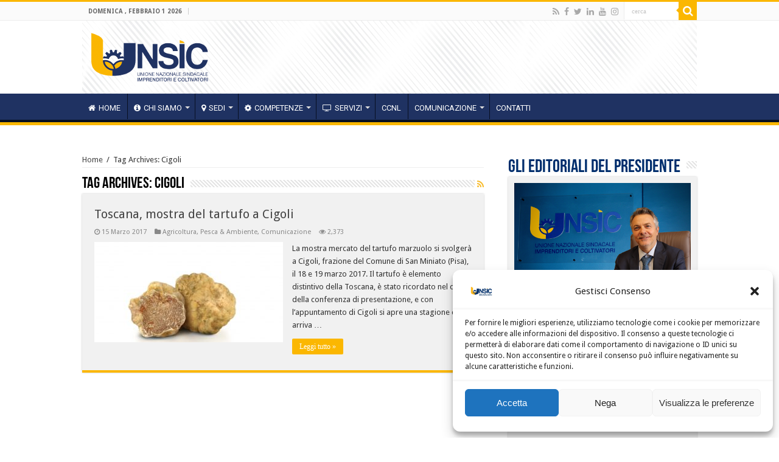

--- FILE ---
content_type: text/html; charset=UTF-8
request_url: https://unsic.it/tag/cigoli/
body_size: 95912
content:
<!DOCTYPE html>
<html lang="it-IT" prefix="og: http://ogp.me/ns#">
<head>
<meta charset="UTF-8" />
<link rel="profile" href="https://gmpg.org/xfn/11" />
<link rel="pingback" href="https://unsic.it/xmlrpc.php" />
<meta name='robots' content='index, follow, max-image-preview:large, max-snippet:-1, max-video-preview:-1' />

	<!-- This site is optimized with the Yoast SEO plugin v23.0 - https://yoast.com/wordpress/plugins/seo/ -->
	<title>Cigoli Archivi - UNSIC - Unione Nazionale Sindacale Imprenditori e Coltivatori</title>
	<link rel="canonical" href="https://unsic.it/tag/cigoli/" />
	<meta property="og:locale" content="it_IT" />
	<meta property="og:type" content="article" />
	<meta property="og:title" content="Cigoli Archivi - UNSIC - Unione Nazionale Sindacale Imprenditori e Coltivatori" />
	<meta property="og:url" content="https://unsic.it/tag/cigoli/" />
	<meta property="og:site_name" content="UNSIC - Unione Nazionale Sindacale Imprenditori e Coltivatori" />
	<meta name="twitter:card" content="summary_large_image" />
	<script type="application/ld+json" class="yoast-schema-graph">{"@context":"https://schema.org","@graph":[{"@type":"CollectionPage","@id":"https://unsic.it/tag/cigoli/","url":"https://unsic.it/tag/cigoli/","name":"Cigoli Archivi - UNSIC - Unione Nazionale Sindacale Imprenditori e Coltivatori","isPartOf":{"@id":"https://unsic.it/#website"},"primaryImageOfPage":{"@id":"https://unsic.it/tag/cigoli/#primaryimage"},"image":{"@id":"https://unsic.it/tag/cigoli/#primaryimage"},"thumbnailUrl":"https://unsic.it/wp-content/uploads/2019/04/Tartufo.jpg","breadcrumb":{"@id":"https://unsic.it/tag/cigoli/#breadcrumb"},"inLanguage":"it-IT"},{"@type":"ImageObject","inLanguage":"it-IT","@id":"https://unsic.it/tag/cigoli/#primaryimage","url":"https://unsic.it/wp-content/uploads/2019/04/Tartufo.jpg","contentUrl":"https://unsic.it/wp-content/uploads/2019/04/Tartufo.jpg","width":540,"height":300},{"@type":"BreadcrumbList","@id":"https://unsic.it/tag/cigoli/#breadcrumb","itemListElement":[{"@type":"ListItem","position":1,"name":"Home","item":"https://unsic.it/"},{"@type":"ListItem","position":2,"name":"Cigoli"}]},{"@type":"WebSite","@id":"https://unsic.it/#website","url":"https://unsic.it/","name":"UNSIC - Unione Nazionale Sindacale Imprenditori e Coltivatori","description":"","potentialAction":[{"@type":"SearchAction","target":{"@type":"EntryPoint","urlTemplate":"https://unsic.it/?s={search_term_string}"},"query-input":"required name=search_term_string"}],"inLanguage":"it-IT"}]}</script>
	<!-- / Yoast SEO plugin. -->


<link rel='dns-prefetch' href='//fonts.googleapis.com' />
<link rel="alternate" type="application/rss+xml" title="UNSIC - Unione Nazionale Sindacale Imprenditori e Coltivatori &raquo; Feed" href="https://unsic.it/feed/" />
<link rel="alternate" type="application/rss+xml" title="UNSIC - Unione Nazionale Sindacale Imprenditori e Coltivatori &raquo; Cigoli Feed del tag" href="https://unsic.it/tag/cigoli/feed/" />
<script type="text/javascript">
/* <![CDATA[ */
window._wpemojiSettings = {"baseUrl":"https:\/\/s.w.org\/images\/core\/emoji\/15.0.3\/72x72\/","ext":".png","svgUrl":"https:\/\/s.w.org\/images\/core\/emoji\/15.0.3\/svg\/","svgExt":".svg","source":{"concatemoji":"https:\/\/unsic.it\/wp-includes\/js\/wp-emoji-release.min.js"}};
/*! This file is auto-generated */
!function(i,n){var o,s,e;function c(e){try{var t={supportTests:e,timestamp:(new Date).valueOf()};sessionStorage.setItem(o,JSON.stringify(t))}catch(e){}}function p(e,t,n){e.clearRect(0,0,e.canvas.width,e.canvas.height),e.fillText(t,0,0);var t=new Uint32Array(e.getImageData(0,0,e.canvas.width,e.canvas.height).data),r=(e.clearRect(0,0,e.canvas.width,e.canvas.height),e.fillText(n,0,0),new Uint32Array(e.getImageData(0,0,e.canvas.width,e.canvas.height).data));return t.every(function(e,t){return e===r[t]})}function u(e,t,n){switch(t){case"flag":return n(e,"\ud83c\udff3\ufe0f\u200d\u26a7\ufe0f","\ud83c\udff3\ufe0f\u200b\u26a7\ufe0f")?!1:!n(e,"\ud83c\uddfa\ud83c\uddf3","\ud83c\uddfa\u200b\ud83c\uddf3")&&!n(e,"\ud83c\udff4\udb40\udc67\udb40\udc62\udb40\udc65\udb40\udc6e\udb40\udc67\udb40\udc7f","\ud83c\udff4\u200b\udb40\udc67\u200b\udb40\udc62\u200b\udb40\udc65\u200b\udb40\udc6e\u200b\udb40\udc67\u200b\udb40\udc7f");case"emoji":return!n(e,"\ud83d\udc26\u200d\u2b1b","\ud83d\udc26\u200b\u2b1b")}return!1}function f(e,t,n){var r="undefined"!=typeof WorkerGlobalScope&&self instanceof WorkerGlobalScope?new OffscreenCanvas(300,150):i.createElement("canvas"),a=r.getContext("2d",{willReadFrequently:!0}),o=(a.textBaseline="top",a.font="600 32px Arial",{});return e.forEach(function(e){o[e]=t(a,e,n)}),o}function t(e){var t=i.createElement("script");t.src=e,t.defer=!0,i.head.appendChild(t)}"undefined"!=typeof Promise&&(o="wpEmojiSettingsSupports",s=["flag","emoji"],n.supports={everything:!0,everythingExceptFlag:!0},e=new Promise(function(e){i.addEventListener("DOMContentLoaded",e,{once:!0})}),new Promise(function(t){var n=function(){try{var e=JSON.parse(sessionStorage.getItem(o));if("object"==typeof e&&"number"==typeof e.timestamp&&(new Date).valueOf()<e.timestamp+604800&&"object"==typeof e.supportTests)return e.supportTests}catch(e){}return null}();if(!n){if("undefined"!=typeof Worker&&"undefined"!=typeof OffscreenCanvas&&"undefined"!=typeof URL&&URL.createObjectURL&&"undefined"!=typeof Blob)try{var e="postMessage("+f.toString()+"("+[JSON.stringify(s),u.toString(),p.toString()].join(",")+"));",r=new Blob([e],{type:"text/javascript"}),a=new Worker(URL.createObjectURL(r),{name:"wpTestEmojiSupports"});return void(a.onmessage=function(e){c(n=e.data),a.terminate(),t(n)})}catch(e){}c(n=f(s,u,p))}t(n)}).then(function(e){for(var t in e)n.supports[t]=e[t],n.supports.everything=n.supports.everything&&n.supports[t],"flag"!==t&&(n.supports.everythingExceptFlag=n.supports.everythingExceptFlag&&n.supports[t]);n.supports.everythingExceptFlag=n.supports.everythingExceptFlag&&!n.supports.flag,n.DOMReady=!1,n.readyCallback=function(){n.DOMReady=!0}}).then(function(){return e}).then(function(){var e;n.supports.everything||(n.readyCallback(),(e=n.source||{}).concatemoji?t(e.concatemoji):e.wpemoji&&e.twemoji&&(t(e.twemoji),t(e.wpemoji)))}))}((window,document),window._wpemojiSettings);
/* ]]> */
</script>
<style id='wp-emoji-styles-inline-css' type='text/css'>

	img.wp-smiley, img.emoji {
		display: inline !important;
		border: none !important;
		box-shadow: none !important;
		height: 1em !important;
		width: 1em !important;
		margin: 0 0.07em !important;
		vertical-align: -0.1em !important;
		background: none !important;
		padding: 0 !important;
	}
</style>
<link rel='stylesheet' id='wp-block-library-css' href='https://unsic.it/wp-includes/css/dist/block-library/style.min.css' type='text/css' media='all' />
<style id='classic-theme-styles-inline-css' type='text/css'>
/*! This file is auto-generated */
.wp-block-button__link{color:#fff;background-color:#32373c;border-radius:9999px;box-shadow:none;text-decoration:none;padding:calc(.667em + 2px) calc(1.333em + 2px);font-size:1.125em}.wp-block-file__button{background:#32373c;color:#fff;text-decoration:none}
</style>
<style id='global-styles-inline-css' type='text/css'>
:root{--wp--preset--aspect-ratio--square: 1;--wp--preset--aspect-ratio--4-3: 4/3;--wp--preset--aspect-ratio--3-4: 3/4;--wp--preset--aspect-ratio--3-2: 3/2;--wp--preset--aspect-ratio--2-3: 2/3;--wp--preset--aspect-ratio--16-9: 16/9;--wp--preset--aspect-ratio--9-16: 9/16;--wp--preset--color--black: #000000;--wp--preset--color--cyan-bluish-gray: #abb8c3;--wp--preset--color--white: #ffffff;--wp--preset--color--pale-pink: #f78da7;--wp--preset--color--vivid-red: #cf2e2e;--wp--preset--color--luminous-vivid-orange: #ff6900;--wp--preset--color--luminous-vivid-amber: #fcb900;--wp--preset--color--light-green-cyan: #7bdcb5;--wp--preset--color--vivid-green-cyan: #00d084;--wp--preset--color--pale-cyan-blue: #8ed1fc;--wp--preset--color--vivid-cyan-blue: #0693e3;--wp--preset--color--vivid-purple: #9b51e0;--wp--preset--gradient--vivid-cyan-blue-to-vivid-purple: linear-gradient(135deg,rgba(6,147,227,1) 0%,rgb(155,81,224) 100%);--wp--preset--gradient--light-green-cyan-to-vivid-green-cyan: linear-gradient(135deg,rgb(122,220,180) 0%,rgb(0,208,130) 100%);--wp--preset--gradient--luminous-vivid-amber-to-luminous-vivid-orange: linear-gradient(135deg,rgba(252,185,0,1) 0%,rgba(255,105,0,1) 100%);--wp--preset--gradient--luminous-vivid-orange-to-vivid-red: linear-gradient(135deg,rgba(255,105,0,1) 0%,rgb(207,46,46) 100%);--wp--preset--gradient--very-light-gray-to-cyan-bluish-gray: linear-gradient(135deg,rgb(238,238,238) 0%,rgb(169,184,195) 100%);--wp--preset--gradient--cool-to-warm-spectrum: linear-gradient(135deg,rgb(74,234,220) 0%,rgb(151,120,209) 20%,rgb(207,42,186) 40%,rgb(238,44,130) 60%,rgb(251,105,98) 80%,rgb(254,248,76) 100%);--wp--preset--gradient--blush-light-purple: linear-gradient(135deg,rgb(255,206,236) 0%,rgb(152,150,240) 100%);--wp--preset--gradient--blush-bordeaux: linear-gradient(135deg,rgb(254,205,165) 0%,rgb(254,45,45) 50%,rgb(107,0,62) 100%);--wp--preset--gradient--luminous-dusk: linear-gradient(135deg,rgb(255,203,112) 0%,rgb(199,81,192) 50%,rgb(65,88,208) 100%);--wp--preset--gradient--pale-ocean: linear-gradient(135deg,rgb(255,245,203) 0%,rgb(182,227,212) 50%,rgb(51,167,181) 100%);--wp--preset--gradient--electric-grass: linear-gradient(135deg,rgb(202,248,128) 0%,rgb(113,206,126) 100%);--wp--preset--gradient--midnight: linear-gradient(135deg,rgb(2,3,129) 0%,rgb(40,116,252) 100%);--wp--preset--font-size--small: 13px;--wp--preset--font-size--medium: 20px;--wp--preset--font-size--large: 36px;--wp--preset--font-size--x-large: 42px;--wp--preset--spacing--20: 0.44rem;--wp--preset--spacing--30: 0.67rem;--wp--preset--spacing--40: 1rem;--wp--preset--spacing--50: 1.5rem;--wp--preset--spacing--60: 2.25rem;--wp--preset--spacing--70: 3.38rem;--wp--preset--spacing--80: 5.06rem;--wp--preset--shadow--natural: 6px 6px 9px rgba(0, 0, 0, 0.2);--wp--preset--shadow--deep: 12px 12px 50px rgba(0, 0, 0, 0.4);--wp--preset--shadow--sharp: 6px 6px 0px rgba(0, 0, 0, 0.2);--wp--preset--shadow--outlined: 6px 6px 0px -3px rgba(255, 255, 255, 1), 6px 6px rgba(0, 0, 0, 1);--wp--preset--shadow--crisp: 6px 6px 0px rgba(0, 0, 0, 1);}:where(.is-layout-flex){gap: 0.5em;}:where(.is-layout-grid){gap: 0.5em;}body .is-layout-flex{display: flex;}.is-layout-flex{flex-wrap: wrap;align-items: center;}.is-layout-flex > :is(*, div){margin: 0;}body .is-layout-grid{display: grid;}.is-layout-grid > :is(*, div){margin: 0;}:where(.wp-block-columns.is-layout-flex){gap: 2em;}:where(.wp-block-columns.is-layout-grid){gap: 2em;}:where(.wp-block-post-template.is-layout-flex){gap: 1.25em;}:where(.wp-block-post-template.is-layout-grid){gap: 1.25em;}.has-black-color{color: var(--wp--preset--color--black) !important;}.has-cyan-bluish-gray-color{color: var(--wp--preset--color--cyan-bluish-gray) !important;}.has-white-color{color: var(--wp--preset--color--white) !important;}.has-pale-pink-color{color: var(--wp--preset--color--pale-pink) !important;}.has-vivid-red-color{color: var(--wp--preset--color--vivid-red) !important;}.has-luminous-vivid-orange-color{color: var(--wp--preset--color--luminous-vivid-orange) !important;}.has-luminous-vivid-amber-color{color: var(--wp--preset--color--luminous-vivid-amber) !important;}.has-light-green-cyan-color{color: var(--wp--preset--color--light-green-cyan) !important;}.has-vivid-green-cyan-color{color: var(--wp--preset--color--vivid-green-cyan) !important;}.has-pale-cyan-blue-color{color: var(--wp--preset--color--pale-cyan-blue) !important;}.has-vivid-cyan-blue-color{color: var(--wp--preset--color--vivid-cyan-blue) !important;}.has-vivid-purple-color{color: var(--wp--preset--color--vivid-purple) !important;}.has-black-background-color{background-color: var(--wp--preset--color--black) !important;}.has-cyan-bluish-gray-background-color{background-color: var(--wp--preset--color--cyan-bluish-gray) !important;}.has-white-background-color{background-color: var(--wp--preset--color--white) !important;}.has-pale-pink-background-color{background-color: var(--wp--preset--color--pale-pink) !important;}.has-vivid-red-background-color{background-color: var(--wp--preset--color--vivid-red) !important;}.has-luminous-vivid-orange-background-color{background-color: var(--wp--preset--color--luminous-vivid-orange) !important;}.has-luminous-vivid-amber-background-color{background-color: var(--wp--preset--color--luminous-vivid-amber) !important;}.has-light-green-cyan-background-color{background-color: var(--wp--preset--color--light-green-cyan) !important;}.has-vivid-green-cyan-background-color{background-color: var(--wp--preset--color--vivid-green-cyan) !important;}.has-pale-cyan-blue-background-color{background-color: var(--wp--preset--color--pale-cyan-blue) !important;}.has-vivid-cyan-blue-background-color{background-color: var(--wp--preset--color--vivid-cyan-blue) !important;}.has-vivid-purple-background-color{background-color: var(--wp--preset--color--vivid-purple) !important;}.has-black-border-color{border-color: var(--wp--preset--color--black) !important;}.has-cyan-bluish-gray-border-color{border-color: var(--wp--preset--color--cyan-bluish-gray) !important;}.has-white-border-color{border-color: var(--wp--preset--color--white) !important;}.has-pale-pink-border-color{border-color: var(--wp--preset--color--pale-pink) !important;}.has-vivid-red-border-color{border-color: var(--wp--preset--color--vivid-red) !important;}.has-luminous-vivid-orange-border-color{border-color: var(--wp--preset--color--luminous-vivid-orange) !important;}.has-luminous-vivid-amber-border-color{border-color: var(--wp--preset--color--luminous-vivid-amber) !important;}.has-light-green-cyan-border-color{border-color: var(--wp--preset--color--light-green-cyan) !important;}.has-vivid-green-cyan-border-color{border-color: var(--wp--preset--color--vivid-green-cyan) !important;}.has-pale-cyan-blue-border-color{border-color: var(--wp--preset--color--pale-cyan-blue) !important;}.has-vivid-cyan-blue-border-color{border-color: var(--wp--preset--color--vivid-cyan-blue) !important;}.has-vivid-purple-border-color{border-color: var(--wp--preset--color--vivid-purple) !important;}.has-vivid-cyan-blue-to-vivid-purple-gradient-background{background: var(--wp--preset--gradient--vivid-cyan-blue-to-vivid-purple) !important;}.has-light-green-cyan-to-vivid-green-cyan-gradient-background{background: var(--wp--preset--gradient--light-green-cyan-to-vivid-green-cyan) !important;}.has-luminous-vivid-amber-to-luminous-vivid-orange-gradient-background{background: var(--wp--preset--gradient--luminous-vivid-amber-to-luminous-vivid-orange) !important;}.has-luminous-vivid-orange-to-vivid-red-gradient-background{background: var(--wp--preset--gradient--luminous-vivid-orange-to-vivid-red) !important;}.has-very-light-gray-to-cyan-bluish-gray-gradient-background{background: var(--wp--preset--gradient--very-light-gray-to-cyan-bluish-gray) !important;}.has-cool-to-warm-spectrum-gradient-background{background: var(--wp--preset--gradient--cool-to-warm-spectrum) !important;}.has-blush-light-purple-gradient-background{background: var(--wp--preset--gradient--blush-light-purple) !important;}.has-blush-bordeaux-gradient-background{background: var(--wp--preset--gradient--blush-bordeaux) !important;}.has-luminous-dusk-gradient-background{background: var(--wp--preset--gradient--luminous-dusk) !important;}.has-pale-ocean-gradient-background{background: var(--wp--preset--gradient--pale-ocean) !important;}.has-electric-grass-gradient-background{background: var(--wp--preset--gradient--electric-grass) !important;}.has-midnight-gradient-background{background: var(--wp--preset--gradient--midnight) !important;}.has-small-font-size{font-size: var(--wp--preset--font-size--small) !important;}.has-medium-font-size{font-size: var(--wp--preset--font-size--medium) !important;}.has-large-font-size{font-size: var(--wp--preset--font-size--large) !important;}.has-x-large-font-size{font-size: var(--wp--preset--font-size--x-large) !important;}
:where(.wp-block-post-template.is-layout-flex){gap: 1.25em;}:where(.wp-block-post-template.is-layout-grid){gap: 1.25em;}
:where(.wp-block-columns.is-layout-flex){gap: 2em;}:where(.wp-block-columns.is-layout-grid){gap: 2em;}
:root :where(.wp-block-pullquote){font-size: 1.5em;line-height: 1.6;}
</style>
<link rel='stylesheet' id='wpslider-frontend-css' href='https://unsic.it/wp-content/plugins/Unsic%20slider%203.0/assets/css/frontend.css' type='text/css' media='all' />
<link rel='stylesheet' id='contact-form-7-css' href='https://unsic.it/wp-content/plugins/contact-form-7/includes/css/styles.css' type='text/css' media='all' />
<link rel='stylesheet' id='taqyeem-buttons-style-css' href='https://unsic.it/wp-content/plugins/taqyeem-buttons/assets/style.css' type='text/css' media='all' />
<link rel='stylesheet' id='taqyeem-style-css' href='https://unsic.it/wp-content/plugins/taqyeem/style.css' type='text/css' media='all' />
<link rel='stylesheet' id='wpsl-styles-css' href='https://unsic.it/wp-content/plugins/wp-store-locator/css/styles.min.css' type='text/css' media='all' />
<link rel='stylesheet' id='cmplz-general-css' href='https://unsic.it/wp-content/plugins/complianz-gdpr/assets/css/cookieblocker.min.css' type='text/css' media='all' />
<link rel='stylesheet' id='spu-public-css-css' href='https://unsic.it/wp-content/plugins/popups/public/assets/css/public.css' type='text/css' media='all' />
<link rel='stylesheet' id='tie-style-css' href='https://unsic.it/wp-content/themes/sahifa/style.css' type='text/css' media='all' />
<link rel='stylesheet' id='tie-ilightbox-skin-css' href='https://unsic.it/wp-content/themes/sahifa/css/ilightbox/dark-skin/skin.css' type='text/css' media='all' />
<link rel='stylesheet' id='Droid+Sans-css' href='https://fonts.googleapis.com/css?family=Droid+Sans%3Aregular%2C700' type='text/css' media='all' />
<link rel='stylesheet' id='Roboto-css' href='https://fonts.googleapis.com/css?family=Roboto%3A100%2C100italic%2C300%2C300italic%2Cregular%2Citalic%2C500%2C500italic%2C700%2C700italic%2C900%2C900italic' type='text/css' media='all' />
<link rel='stylesheet' id='newsletter-css' href='https://unsic.it/wp-content/plugins/newsletter/style.css' type='text/css' media='all' />
<link rel='stylesheet' id='__EPYT__style-css' href='https://unsic.it/wp-content/plugins/youtube-embed-plus/styles/ytprefs.min.css' type='text/css' media='all' />
<style id='__EPYT__style-inline-css' type='text/css'>

                .epyt-gallery-thumb {
                        width: 33.333%;
                }
                
                         @media (min-width:0px) and (max-width: 767px) {
                            .epyt-gallery-rowbreak {
                                display: none;
                            }
                            .epyt-gallery-allthumbs[class*="epyt-cols"] .epyt-gallery-thumb {
                                width: 100% !important;
                            }
                          }
</style>
<script type="text/javascript" id="real3d-flipbook-global-js-extra">
/* <![CDATA[ */
var flipbookOptions_global = {"pages":[],"pdfUrl":"","printPdfUrl":"","tableOfContent":[],"id":"","bookId":"","date":"","lightboxThumbnailUrl":"","mode":"normal","viewMode":"webgl","pageTextureSize":"3000","pageTextureSizeSmall":"1500","pageTextureSizeMobile":"","pageTextureSizeMobileSmall":"1000","minPixelRatio":"1","pdfTextLayer":"true","zoomMin":"0.9","zoomStep":"2","zoomSize":"","zoomReset":"false","doubleClickZoom":"true","pageDrag":"true","singlePageMode":"false","pageFlipDuration":"1","sound":"true","startPage":"1","pageNumberOffset":"0","deeplinking":{"enabled":"false","prefix":""},"responsiveView":"true","responsiveViewTreshold":"768","responsiveViewRatio":"1","cover":"true","backCover":"true","scaleCover":"false","pageCaptions":"false","height":"400","responsiveHeight":"true","containerRatio":"","thumbnailsOnStart":"false","contentOnStart":"false","searchOnStart":"","searchResultsThumbs":"false","tableOfContentCloseOnClick":"true","thumbsCloseOnClick":"true","autoplayOnStart":"false","autoplayInterval":"3000","autoplayLoop":"true","autoplayStartPage":"1","rightToLeft":"false","pageWidth":"","pageHeight":"","thumbSize":"130","logoImg":"","logoUrl":"","logoUrlTarget":"","logoCSS":"position:absolute;left:0;top:0;","menuSelector":"","zIndex":"auto","preloaderText":"","googleAnalyticsTrackingCode":"","pdfBrowserViewerIfIE":"false","modeMobile":"","viewModeMobile":"","aspectMobile":"","aspectRatioMobile":"0.71","singlePageModeIfMobile":"false","logoHideOnMobile":"false","mobile":{"thumbnailsOnStart":"false","contentOnStart":"false","pagesInMemory":"6","bitmapResizeHeight":"","bitmapResizeQuality":"","currentPage":{"enabled":"false"},"pdfUrl":""},"lightboxCssClass":"","lightboxLink":"","lightboxLinkNewWindow":"true","lightboxBackground":"rgb(81, 85, 88)","lightboxBackgroundPattern":"","lightboxBackgroundImage":"","lightboxContainerCSS":"display:inline-block;padding:10px;","lightboxThumbnailHeight":"300","lightboxThumbnailUrlCSS":"display:block;","lightboxThumbnailInfo":"false","lightboxThumbnailInfoText":"","lightboxThumbnailInfoCSS":"top: 0;  width: 100%; height: 100%; font-size: 16px; color: #000; background: rgba(255,255,255,.8); ","showTitle":"false","showDate":"false","hideThumbnail":"false","lightboxText":"","lightboxTextCSS":"display:block;","lightboxTextPosition":"top","lightBoxOpened":"false","lightBoxFullscreen":"false","lightboxStartPage":"","lightboxMarginV":"0","lightboxMarginH":"0","lights":"true","lightPositionX":"0","lightPositionY":"150","lightPositionZ":"1400","lightIntensity":"0.6","shadows":"true","shadowMapSize":"2048","shadowOpacity":"0.2","shadowDistance":"15","pageHardness":"2","coverHardness":"2","pageRoughness":"1","pageMetalness":"0","pageSegmentsW":"6","pageSegmentsH":"1","pagesInMemory":"20","bitmapResizeHeight":"","bitmapResizeQuality":"","pageMiddleShadowSize":"4","pageMiddleShadowColorL":"#7F7F7F","pageMiddleShadowColorR":"#AAAAAA","antialias":"false","pan":"0","tilt":"0","rotateCameraOnMouseDrag":"true","panMax":"20","panMin":"-20","tiltMax":"0","tiltMin":"0","currentPage":{"enabled":"true","title":"Current page","hAlign":"left","vAlign":"top"},"btnAutoplay":{"enabled":"true","title":"Autoplay"},"btnNext":{"enabled":"true","title":"Next Page"},"btnLast":{"enabled":"false","title":"Last Page"},"btnPrev":{"enabled":"true","title":"Previous Page"},"btnFirst":{"enabled":"false","title":"First Page"},"btnZoomIn":{"enabled":"true","title":"Zoom in"},"btnZoomOut":{"enabled":"true","title":"Zoom out"},"btnToc":{"enabled":"true","title":"Table of Contents"},"btnThumbs":{"enabled":"true","title":"Pages"},"btnShare":{"enabled":"true","title":"Share"},"btnNotes":{"enabled":"false","title":"Notes"},"btnDownloadPages":{"enabled":"false","url":"","title":"Download pages"},"btnDownloadPdf":{"enabled":"true","url":"","title":"Download PDF","forceDownload":"true","openInNewWindow":"true"},"btnSound":{"enabled":"true","title":"Sound"},"btnExpand":{"enabled":"true","title":"Toggle fullscreen"},"btnSingle":{"enabled":"true","title":"Toggle single page"},"btnSearch":{"enabled":"false","title":"Search"},"search":{"enabled":"false","title":"Search"},"btnBookmark":{"enabled":"false","title":"Bookmark"},"btnPrint":{"enabled":"true","title":"Print"},"btnTools":{"enabled":"true","title":"Tools"},"btnClose":{"enabled":"true","title":"Close"},"whatsapp":{"enabled":"true"},"twitter":{"enabled":"true"},"facebook":{"enabled":"true"},"pinterest":{"enabled":"true"},"email":{"enabled":"true"},"linkedin":{"enabled":"true"},"digg":{"enabled":"false"},"reddit":{"enabled":"false"},"shareUrl":"","shareTitle":"","shareImage":"","layout":"1","icons":"FontAwesome","skin":"light","useFontAwesome5":"true","sideNavigationButtons":"true","menuNavigationButtons":"false","backgroundColor":"rgb(81, 85, 88)","backgroundPattern":"","backgroundImage":"","backgroundTransparent":"false","menuBackground":"","menuShadow":"","menuMargin":"0","menuPadding":"0","menuOverBook":"false","menuFloating":"false","menuTransparent":"false","menu2Background":"","menu2Shadow":"","menu2Margin":"0","menu2Padding":"0","menu2OverBook":"true","menu2Floating":"false","menu2Transparent":"true","skinColor":"","skinBackground":"","hideMenu":"false","menuAlignHorizontal":"center","btnColor":"","btnColorHover":"","btnBackground":"none","btnRadius":"0","btnMargin":"0","btnSize":"18","btnPaddingV":"10","btnPaddingH":"10","btnShadow":"","btnTextShadow":"","btnBorder":"","arrowColor":"#fff","arrowColorHover":"#fff","arrowBackground":"rgba(0,0,0,0)","arrowBackgroundHover":"rgba(0, 0, 0, .15)","arrowRadius":"4","arrowMargin":"4","arrowSize":"40","arrowPadding":"10","arrowTextShadow":"0px 0px 1px rgba(0, 0, 0, 1)","arrowBorder":"","closeBtnColorHover":"#FFF","closeBtnBackground":"rgba(0,0,0,.4)","closeBtnRadius":"0","closeBtnMargin":"0","closeBtnSize":"20","closeBtnPadding":"5","closeBtnTextShadow":"","closeBtnBorder":"","floatingBtnColor":"","floatingBtnColorHover":"","floatingBtnBackground":"","floatingBtnBackgroundHover":"","floatingBtnRadius":"","floatingBtnMargin":"","floatingBtnSize":"","floatingBtnPadding":"","floatingBtnShadow":"","floatingBtnTextShadow":"","floatingBtnBorder":"","currentPageMarginV":"5","currentPageMarginH":"5","arrowsAlwaysEnabledForNavigation":"true","arrowsDisabledNotFullscreen":"true","touchSwipeEnabled":"true","fitToWidth":"false","rightClickEnabled":"true","linkColor":"rgba(0, 0, 0, 0)","linkColorHover":"rgba(255, 255, 0, 1)","linkOpacity":"0.4","linkTarget":"_blank","pdfAutoLinks":"false","disableRange":"false","strings":{"print":"Print","printLeftPage":"Print left page","printRightPage":"Print right page","printCurrentPage":"Print current page","printAllPages":"Print all pages","download":"Download","downloadLeftPage":"Download left page","downloadRightPage":"Download right page","downloadCurrentPage":"Download current page","downloadAllPages":"Download all pages","bookmarks":"Bookmarks","bookmarkLeftPage":"Bookmark left page","bookmarkRightPage":"Bookmark right page","bookmarkCurrentPage":"Bookmark current page","search":"Search","findInDocument":"Find in document","pagesFoundContaining":"pages found containing","noMatches":"No matches","matchesFound":"matches found","page":"Page","matches":"matches","thumbnails":"Thumbnails","tableOfContent":"Table of Contents","share":"Share","pressEscToClose":"Press ESC to close","password":"Password","addNote":"Add note","typeInYourNote":"Type in your note..."},"access":"free","backgroundMusic":"","cornerCurl":"false","pdfTools":{"pageHeight":1500,"thumbHeight":200,"quality":0.8,"textLayer":"true","autoConvert":"true"},"slug":"","convertPDFLinks":"true","convertPDFLinksWithClass":"","convertPDFLinksWithoutClass":"","overridePDFEmbedder":"true","overrideDflip":"true","overrideWonderPDFEmbed":"true","override3DFlipBook":"true","overridePDFjsViewer":"true","resumeReading":"false","previewPages":"","previewMode":""};
/* ]]> */
</script>
<script type="text/javascript" src="https://unsic.it/wp-includes/js/jquery/jquery.min.js" id="jquery-core-js"></script>
<script type="text/javascript" src="https://unsic.it/wp-includes/js/jquery/jquery-migrate.min.js" id="jquery-migrate-js"></script>
<script type="text/javascript" src="https://unsic.it/wp-content/plugins/taqyeem/js/tie.js" id="taqyeem-main-js"></script>
<script type="text/javascript" id="__ytprefs__-js-extra">
/* <![CDATA[ */
var _EPYT_ = {"ajaxurl":"https:\/\/unsic.it\/wp-admin\/admin-ajax.php","security":"046951c053","gallery_scrolloffset":"20","eppathtoscripts":"https:\/\/unsic.it\/wp-content\/plugins\/youtube-embed-plus\/scripts\/","eppath":"https:\/\/unsic.it\/wp-content\/plugins\/youtube-embed-plus\/","epresponsiveselector":"[\"iframe.__youtube_prefs_widget__\"]","epdovol":"1","version":"14.2.1.2","evselector":"iframe.__youtube_prefs__[src], iframe[src*=\"youtube.com\/embed\/\"], iframe[src*=\"youtube-nocookie.com\/embed\/\"]","ajax_compat":"","maxres_facade":"eager","ytapi_load":"light","pause_others":"","stopMobileBuffer":"1","facade_mode":"","not_live_on_channel":"","vi_active":"","vi_js_posttypes":[]};
/* ]]> */
</script>
<script type="text/javascript" src="https://unsic.it/wp-content/plugins/youtube-embed-plus/scripts/ytprefs.min.js" id="__ytprefs__-js"></script>
<link rel="https://api.w.org/" href="https://unsic.it/wp-json/" /><link rel="alternate" title="JSON" type="application/json" href="https://unsic.it/wp-json/wp/v2/tags/4798" /><link rel="EditURI" type="application/rsd+xml" title="RSD" href="https://unsic.it/xmlrpc.php?rsd" />
<meta name="generator" content="WordPress 6.6.4" />
		<script type="text/javascript">
				(function(c,l,a,r,i,t,y){
					c[a]=c[a]||function(){(c[a].q=c[a].q||[]).push(arguments)};t=l.createElement(r);t.async=1;
					t.src="https://www.clarity.ms/tag/"+i+"?ref=wordpress";y=l.getElementsByTagName(r)[0];y.parentNode.insertBefore(t,y);
				})(window, document, "clarity", "script", "gisd57auj8");
		</script>
		<script type='text/javascript'>
/* <![CDATA[ */
var taqyeem = {"ajaxurl":"https://unsic.it/wp-admin/admin-ajax.php" , "your_rating":"Your Rating:"};
/* ]]> */
</script>
<style type="text/css" media="screen">

</style>
			<style>.cmplz-hidden {
					display: none !important;
				}</style><link rel="shortcut icon" href="https://unsic.it/wp-content/uploads/2019/04/favicon.ico" title="Favicon" />
<!--[if IE]>
<script type="text/javascript">jQuery(document).ready(function (){ jQuery(".menu-item").has("ul").children("a").attr("aria-haspopup", "true");});</script>
<![endif]-->
<!--[if lt IE 9]>
<script src="https://unsic.it/wp-content/themes/sahifa/js/html5.js"></script>
<script src="https://unsic.it/wp-content/themes/sahifa/js/selectivizr-min.js"></script>
<![endif]-->
<!--[if IE 9]>
<link rel="stylesheet" type="text/css" media="all" href="https://unsic.it/wp-content/themes/sahifa/css/ie9.css" />
<![endif]-->
<!--[if IE 8]>
<link rel="stylesheet" type="text/css" media="all" href="https://unsic.it/wp-content/themes/sahifa/css/ie8.css" />
<![endif]-->
<!--[if IE 7]>
<link rel="stylesheet" type="text/css" media="all" href="https://unsic.it/wp-content/themes/sahifa/css/ie7.css" />
<![endif]-->


<meta name="viewport" content="width=device-width, initial-scale=1.0" />
<link rel="apple-touch-icon-precomposed" sizes="144x144" href="https://unsic.it/wp-content/uploads/2019/04/android-icon-144x144.png" />
<link rel="apple-touch-icon-precomposed" sizes="120x120" href="https://unsic.it/wp-content/uploads/2019/04/apple-icon-120x120.png" />
<link rel="apple-touch-icon-precomposed" sizes="72x72" href="https://unsic.it/wp-content/uploads/2019/04/apple-icon-72x72.png" />
<link rel="apple-touch-icon-precomposed" href="https://unsic.it/wp-content/uploads/2019/04/apple-icon-57x57.png" />

<!-- Global site tag (gtag.js) - Google Analytics -->
<script async src="https://www.googletagmanager.com/gtag/js?id=UA-78410931-1"></script>
<script>
  window.dataLayer = window.dataLayer || [];
  function gtag(){dataLayer.push(arguments);}
  gtag('js', new Date());

  gtag('config', 'UA-78410931-1');
</script>


<style type="text/css" media="screen">

body{
	font-family: 'Droid Sans';
}

#main-nav, #main-nav ul li a{
	font-family: 'Roboto';
	font-weight: normal;
	font-style: normal;
}

#main-nav,
.cat-box-content,
#sidebar .widget-container,
.post-listing,
#commentform {
	border-bottom-color: #fbb701;
}

.search-block .search-button,
#topcontrol,
#main-nav ul li.current-menu-item a,
#main-nav ul li.current-menu-item a:hover,
#main-nav ul li.current_page_parent a,
#main-nav ul li.current_page_parent a:hover,
#main-nav ul li.current-menu-parent a,
#main-nav ul li.current-menu-parent a:hover,
#main-nav ul li.current-page-ancestor a,
#main-nav ul li.current-page-ancestor a:hover,
.pagination span.current,
.share-post span.share-text,
.flex-control-paging li a.flex-active,
.ei-slider-thumbs li.ei-slider-element,
.review-percentage .review-item span span,
.review-final-score,
.button,
a.button,
a.more-link,
#main-content input[type="submit"],
.form-submit #submit,
#login-form .login-button,
.widget-feedburner .feedburner-subscribe,
input[type="submit"],
#buddypress button,
#buddypress a.button,
#buddypress input[type=submit],
#buddypress input[type=reset],
#buddypress ul.button-nav li a,
#buddypress div.generic-button a,
#buddypress .comment-reply-link,
#buddypress div.item-list-tabs ul li a span,
#buddypress div.item-list-tabs ul li.selected a,
#buddypress div.item-list-tabs ul li.current a,
#buddypress #members-directory-form div.item-list-tabs ul li.selected span,
#members-list-options a.selected,
#groups-list-options a.selected,
body.dark-skin #buddypress div.item-list-tabs ul li a span,
body.dark-skin #buddypress div.item-list-tabs ul li.selected a,
body.dark-skin #buddypress div.item-list-tabs ul li.current a,
body.dark-skin #members-list-options a.selected,
body.dark-skin #groups-list-options a.selected,
.search-block-large .search-button,
#featured-posts .flex-next:hover,
#featured-posts .flex-prev:hover,
a.tie-cart span.shooping-count,
.woocommerce span.onsale,
.woocommerce-page span.onsale ,
.woocommerce .widget_price_filter .ui-slider .ui-slider-handle,
.woocommerce-page .widget_price_filter .ui-slider .ui-slider-handle,
#check-also-close,
a.post-slideshow-next,
a.post-slideshow-prev,
.widget_price_filter .ui-slider .ui-slider-handle,
.quantity .minus:hover,
.quantity .plus:hover,
.mejs-container .mejs-controls .mejs-time-rail .mejs-time-current,
#reading-position-indicator  {
	background-color:#fbb701;
}

::-webkit-scrollbar-thumb{
	background-color:#fbb701 !important;
}

#theme-footer,
#theme-header,
.top-nav ul li.current-menu-item:before,
#main-nav .menu-sub-content ,
#main-nav ul ul,
#check-also-box {
	border-top-color: #fbb701;
}

.search-block:after {
	border-right-color:#fbb701;
}

body.rtl .search-block:after {
	border-left-color:#fbb701;
}

#main-nav ul > li.menu-item-has-children:hover > a:after,
#main-nav ul > li.mega-menu:hover > a:after {
	border-color:transparent transparent #fbb701;
}

.widget.timeline-posts li a:hover,
.widget.timeline-posts li a:hover span.tie-date {
	color: #fbb701;
}

.widget.timeline-posts li a:hover span.tie-date:before {
	background: #fbb701;
	border-color: #fbb701;
}

#order_review,
#order_review_heading {
	border-color: #fbb701;
}


#main-nav ul li a:hover, #main-nav ul li:hover > a, #main-nav ul :hover > a , #main-nav  ul ul li:hover > a, #main-nav  ul ul :hover > a {
	color: #fbb701;
}
		
#main-nav ul li a, #main-nav ul ul a, #main-nav ul.sub-menu a, #main-nav ul li.current_page_parent ul a, #main-nav ul li.current-menu-item ul a, #main-nav ul li.current-menu-parent ul a, #main-nav ul li.current-page-ancestor ul a {
	color: #ffffff;
}
		
#main-nav ul li.current-menu-item a, #main-nav ul li.current_page_parent a {
	color: #ffffff;
}
		
.footer-widget-top h4 {
	color: #ffffff;
}
		
#theme-footer {
	background-color:#1f3262 !important; 
				}


.cat-box-content, #sidebar .widget-container, .post-listing, .column2 li.first-news, .wide-box li.first-news, #commentform  {
	background-color:#f1f1f1 !important; 
				}

#main-nav {
	background: #1f3262;
	box-shadow: inset -1px -5px 0px -1px #070f21;
}

#main-nav ul ul, #main-nav ul li.mega-menu .mega-menu-block { background-color:#354f8c !important;}

#main-nav ul li {
	border-color: #1f3262;
}

#main-nav ul ul li, #main-nav ul ul li:first-child {
	border-top-color: #1f3262;
}

#main-nav ul li .mega-menu-block ul.sub-menu {
	border-bottom-color: #1f3262;
}

#main-nav ul li a {
	border-left-color: #070f21;
}

#main-nav ul ul li, #main-nav ul ul li:first-child {
	border-bottom-color: #070f21;
}

.main-menu { text-transform:uppercase }
.footer-bottom { background-color:#fbb701; color:#1f3262; }
.footer-bottom a:link, 
.footer-bottom a:visited, 
.footer a:hover { color:#1f3262; text-decoration:underline; }
.flex-control-nav li a { background: #1f3262; }
.flex-control-nav li a:hover { background: #fbb701; }

#wrapper.wide-layout .header-content, 
#wrapper.wide-layout #main-nav ul li.mega-menu .mega-menu-block 
{
background-image: url(https://unsic.it/wp-content/uploads/2019/04/header-1.jpg);
}
</style>

<meta name="generator" content="Powered by WPBakery Page Builder - drag and drop page builder for WordPress."/>
<link rel="icon" href="https://unsic.it/wp-content/uploads/2025/05/cropped-LOGO_U-scaled-1-32x32.jpg" sizes="32x32" />
<link rel="icon" href="https://unsic.it/wp-content/uploads/2025/05/cropped-LOGO_U-scaled-1-192x192.jpg" sizes="192x192" />
<link rel="apple-touch-icon" href="https://unsic.it/wp-content/uploads/2025/05/cropped-LOGO_U-scaled-1-180x180.jpg" />
<meta name="msapplication-TileImage" content="https://unsic.it/wp-content/uploads/2025/05/cropped-LOGO_U-scaled-1-270x270.jpg" />
		<style type="text/css" id="wp-custom-css">
			#main-nav ul li.menu-item-home a {
    background-image: none !important;
    background-repeat: no-repeat !important;
    text-indent: 0;
    width: auto;
}

.post-comments, .epyt-gallery-list {
		display: none !important;
}

.group_items {
	background-color: transparent !important;
}


#text-html-widget-7 h4,#custom_html-3 h4,#categort-posts-widget-2 h4,#custom_html-2 h4 {font-size:30px; color: #002e6d}

.widget h4 {color: #002e6d;}

#custom_html-3 {margin-bottom: 0px;}

#custom_html-30 .widget-top {display: none; margin-bottom: 40px;}

#custom_html-30 {margin-bottom: 50px;}

#categort-posts-widget-2 {margin-bottom: 50px;}

#categort-posts-widget-2 .widget-top {display: none}

#custom_html-2 {margin-bottom: 0px;}

#cf-app .cf-title {
display: none !important;
	}		</style>
		<noscript><style> .wpb_animate_when_almost_visible { opacity: 1; }</style></noscript></head>
<body data-rsssl=1 id="top" class="archive tag tag-cigoli tag-4798 lazy-enabled wpb-js-composer js-comp-ver-6.8.0 vc_responsive">

<div class="wrapper-outer">

	<div class="background-cover"></div>

	<aside id="slide-out">

			<div class="search-mobile">
			<form method="get" id="searchform-mobile" action="https://unsic.it/">
				<button class="search-button" type="submit" value="cerca"><i class="fa fa-search"></i></button>
				<input type="text" id="s-mobile" name="s" title="cerca" value="cerca" onfocus="if (this.value == 'cerca') {this.value = '';}" onblur="if (this.value == '') {this.value = 'cerca';}"  />
			</form>
		</div><!-- .search-mobile /-->
	
			<div class="social-icons">
		<a class="ttip-none" title="Rss" href="https://unsic.it/feed/" target="_blank"><i class="fa fa-rss"></i></a><a class="ttip-none" title="Facebook" href="https://www.facebook.com/unsicofficial/" target="_blank"><i class="fa fa-facebook"></i></a><a class="ttip-none" title="Twitter" href="https://twitter.com/unsic2" target="_blank"><i class="fa fa-twitter"></i></a><a class="ttip-none" title="LinkedIn" href="https://www.linkedin.com/company/unsicunionenazionalesindacaleecoltivatori/" target="_blank"><i class="fa fa-linkedin"></i></a><a class="ttip-none" title="Youtube" href="https://www.youtube.com/channel/UC8yGggIR6v8RfHNFvrrNR2w" target="_blank"><i class="fa fa-youtube"></i></a><a class="ttip-none" title="instagram" href="https://www.instagram.com/unsic_official" target="_blank"><i class="fa fa-instagram"></i></a>
			</div>

	
		<div id="mobile-menu" ></div>
	</aside><!-- #slide-out /-->

		<div id="wrapper" class="wide-layout">
		<div class="inner-wrapper">

		<header id="theme-header" class="theme-header">
						<div id="top-nav" class="top-nav">
				<div class="container">

							<span class="today-date">domenica , Febbraio 1 2026</span>
				
						<div class="search-block">
						<form method="get" id="searchform-header" action="https://unsic.it/">
							<button class="search-button" type="submit" value="cerca"><i class="fa fa-search"></i></button>
							<input class="search-live" type="text" id="s-header" name="s" title="cerca" value="cerca" onfocus="if (this.value == 'cerca') {this.value = '';}" onblur="if (this.value == '') {this.value = 'cerca';}"  />
						</form>
					</div><!-- .search-block /-->
			<div class="social-icons">
		<a class="ttip-none" title="Rss" href="https://unsic.it/feed/" target="_blank"><i class="fa fa-rss"></i></a><a class="ttip-none" title="Facebook" href="https://www.facebook.com/unsicofficial/" target="_blank"><i class="fa fa-facebook"></i></a><a class="ttip-none" title="Twitter" href="https://twitter.com/unsic2" target="_blank"><i class="fa fa-twitter"></i></a><a class="ttip-none" title="LinkedIn" href="https://www.linkedin.com/company/unsicunionenazionalesindacaleecoltivatori/" target="_blank"><i class="fa fa-linkedin"></i></a><a class="ttip-none" title="Youtube" href="https://www.youtube.com/channel/UC8yGggIR6v8RfHNFvrrNR2w" target="_blank"><i class="fa fa-youtube"></i></a><a class="ttip-none" title="instagram" href="https://www.instagram.com/unsic_official" target="_blank"><i class="fa fa-instagram"></i></a>
			</div>

	
	
				</div><!-- .container /-->
			</div><!-- .top-menu /-->
			
		<div class="header-content">

					<a id="slide-out-open" class="slide-out-open" href="#"><span></span></a>
		
			<div class="logo">
			<h2>								<a title="UNSIC &#8211; Unione Nazionale Sindacale Imprenditori e Coltivatori" href="https://unsic.it/">
					<img src="https://unsic.it/wp-content/uploads/2019/04/UNSIC.png" alt="UNSIC &#8211; Unione Nazionale Sindacale Imprenditori e Coltivatori"  /><strong>UNSIC &#8211; Unione Nazionale Sindacale Imprenditori e Coltivatori </strong>
				</a>
			</h2>			</div><!-- .logo /-->
						<div class="clear"></div>

		</div>
													<nav id="main-nav" class="fixed-enabled">
				<div class="container">

				
					<div class="main-menu"><ul id="menu-main-menu" class="menu"><li id="menu-item-29530" class="menu-item menu-item-type-post_type menu-item-object-page menu-item-29530"><a href="https://unsic.it/tiehome-3/"><i class="fa fa-home"></i>HOME</a></li>
<li id="menu-item-604" class="menu-item menu-item-type-custom menu-item-object-custom menu-item-has-children menu-item-604"><a href="#"><i class="fa fa-info-circle"></i>CHI SIAMO</a>
<ul class="sub-menu menu-sub-content">
	<li id="menu-item-19345" class="menu-item menu-item-type-post_type menu-item-object-page menu-item-19345"><a href="https://unsic.it/chi-siamo-sindacato-unsic-2/">Organizzazione</a></li>
	<li id="menu-item-19346" class="menu-item menu-item-type-post_type menu-item-object-page menu-item-19346"><a href="https://unsic.it/presidente-unsic/">Presidenza</a></li>
	<li id="menu-item-19347" class="menu-item menu-item-type-post_type menu-item-object-page menu-item-19347"><a href="https://unsic.it/statuto/">Statuto</a></li>
	<li id="menu-item-29485" class="menu-item menu-item-type-custom menu-item-object-custom menu-item-has-children menu-item-29485"><a href="#">Struttura</a>
	<ul class="sub-menu menu-sub-content">
		<li id="menu-item-19350" class="menu-item menu-item-type-post_type menu-item-object-page menu-item-19350"><a href="https://unsic.it/struttura/giuntaesecutiva/">Consiglio Direttivo Nazionale</a></li>
		<li id="menu-item-19349" class="menu-item menu-item-type-post_type menu-item-object-page menu-item-19349"><a href="https://unsic.it/struttura/comitato-di-presidenza/">Collegio Nazionale dei Revisori dei Conti</a></li>
		<li id="menu-item-19351" class="menu-item menu-item-type-post_type menu-item-object-page menu-item-19351"><a href="https://unsic.it/struttura/collegio-sindacale/">Commissione Nazionale di Garanzia</a></li>
		<li id="menu-item-19352" class="menu-item menu-item-type-custom menu-item-object-custom menu-item-has-children menu-item-19352"><a href="#">Associazioni aderenti</a>
		<ul class="sub-menu menu-sub-content">
			<li id="menu-item-29486" class="menu-item menu-item-type-custom menu-item-object-custom menu-item-29486"><a target="_blank" href="http://alpai.it">ALPAI</a></li>
			<li id="menu-item-29487" class="menu-item menu-item-type-custom menu-item-object-custom menu-item-29487"><a target="_blank" href="http://www.federdat.it">FEDERDAT</a></li>
		</ul>
</li>
	</ul>
</li>
</ul>
</li>
<li id="menu-item-605" class="menu-item menu-item-type-custom menu-item-object-custom menu-item-has-children menu-item-605"><a href="#"><i class="fa fa-map-marker"></i>sedi</a>
<ul class="sub-menu menu-sub-content">
	<li id="menu-item-19355" class="menu-item menu-item-type-custom menu-item-object-custom menu-item-has-children menu-item-19355"><a href="#">Sedi italiane</a>
	<ul class="sub-menu menu-sub-content">
		<li id="menu-item-19356" class="menu-item menu-item-type-post_type menu-item-object-page menu-item-19356"><a href="https://unsic.it/sedi-italiane-abruzzo/">Sedi Italiane – Abruzzo</a></li>
		<li id="menu-item-19357" class="menu-item menu-item-type-post_type menu-item-object-page menu-item-19357"><a href="https://unsic.it/sedi-italiane-basilicata/">Sedi Italiane – Basilicata</a></li>
		<li id="menu-item-19358" class="menu-item menu-item-type-post_type menu-item-object-page menu-item-19358"><a href="https://unsic.it/sedi-italiane-calabria/">Sedi Italiane – Calabria</a></li>
		<li id="menu-item-19359" class="menu-item menu-item-type-post_type menu-item-object-page menu-item-19359"><a href="https://unsic.it/sedi-italiane-campania/">Sedi Italiane – Campania</a></li>
		<li id="menu-item-19361" class="menu-item menu-item-type-post_type menu-item-object-page menu-item-19361"><a href="https://unsic.it/sedi-italiane-emilia-romagna/">Sedi Italiane – Emilia Romagna</a></li>
		<li id="menu-item-19362" class="menu-item menu-item-type-post_type menu-item-object-page menu-item-19362"><a href="https://unsic.it/sedi-italiane-friuli-venezia-giulia/">Sedi Italiane – Friuli Venezia Giulia</a></li>
		<li id="menu-item-19363" class="menu-item menu-item-type-post_type menu-item-object-page menu-item-19363"><a href="https://unsic.it/sedi-italiane-lazio/">Sedi Italiane – Lazio</a></li>
		<li id="menu-item-19364" class="menu-item menu-item-type-post_type menu-item-object-page menu-item-19364"><a href="https://unsic.it/sedi-italiane-liguria/">Sedi Italiane – Liguria</a></li>
		<li id="menu-item-19365" class="menu-item menu-item-type-post_type menu-item-object-page menu-item-19365"><a href="https://unsic.it/sedi-italiane-lombardia/">Sedi Italiane – Lombardia</a></li>
		<li id="menu-item-19366" class="menu-item menu-item-type-post_type menu-item-object-page menu-item-19366"><a href="https://unsic.it/sedi-italiane-marche/">Sedi Italiane – Marche</a></li>
		<li id="menu-item-19367" class="menu-item menu-item-type-post_type menu-item-object-page menu-item-19367"><a href="https://unsic.it/sedi-italiane-molise/">Sedi Italiane – Molise</a></li>
		<li id="menu-item-19368" class="menu-item menu-item-type-post_type menu-item-object-page menu-item-19368"><a href="https://unsic.it/sedi-italiane-piemonte/">Sedi Italiane – Piemonte</a></li>
		<li id="menu-item-19369" class="menu-item menu-item-type-post_type menu-item-object-page menu-item-19369"><a href="https://unsic.it/sedi-italiane-puglia/">Sedi Italiane – Puglia</a></li>
		<li id="menu-item-19370" class="menu-item menu-item-type-post_type menu-item-object-page menu-item-19370"><a href="https://unsic.it/sedi-italiane-sardegna/">Sedi Italiane – Sardegna</a></li>
		<li id="menu-item-19371" class="menu-item menu-item-type-post_type menu-item-object-page menu-item-19371"><a href="https://unsic.it/sedi-italiane-sicilia/">Sedi Italiane – Sicilia</a></li>
		<li id="menu-item-19372" class="menu-item menu-item-type-post_type menu-item-object-page menu-item-19372"><a href="https://unsic.it/sedi-italiane-toscana/">Sedi Italiane – Toscana</a></li>
		<li id="menu-item-19373" class="menu-item menu-item-type-post_type menu-item-object-page menu-item-19373"><a href="https://unsic.it/sedi-italiane-trentino-alto-adige/">Sedi Italiane – Trentino Alto Adige</a></li>
		<li id="menu-item-19374" class="menu-item menu-item-type-post_type menu-item-object-page menu-item-19374"><a href="https://unsic.it/sedi-italiane-umbria/">Sedi Italiane – Umbria</a></li>
		<li id="menu-item-19375" class="menu-item menu-item-type-post_type menu-item-object-page menu-item-19375"><a href="https://unsic.it/sedi-italiane-valle-d-aosta/">Sedi Italiane – Valle d’Aosta</a></li>
		<li id="menu-item-19376" class="menu-item menu-item-type-post_type menu-item-object-page menu-item-19376"><a href="https://unsic.it/sedi-italiane-veneto/">Sedi Italiane – Veneto</a></li>
	</ul>
</li>
	<li id="menu-item-19377" class="menu-item menu-item-type-post_type menu-item-object-page menu-item-19377"><a href="https://unsic.it/sedi-estere/">Sedi estere</a></li>
	<li id="menu-item-19378" class="menu-item menu-item-type-custom menu-item-object-custom menu-item-19378"><a href="#">Trova la sede più vicina</a></li>
</ul>
</li>
<li id="menu-item-606" class="menu-item menu-item-type-custom menu-item-object-custom menu-item-has-children menu-item-606"><a href="#"><i class="fa fa-cog"></i>competenze</a>
<ul class="sub-menu menu-sub-content">
	<li id="menu-item-19379" class="menu-item menu-item-type-post_type menu-item-object-page menu-item-19379"><a href="https://unsic.it/politiche-agricole/">Politiche agricole</a></li>
	<li id="menu-item-19380" class="menu-item menu-item-type-post_type menu-item-object-page menu-item-19380"><a href="https://unsic.it/politiche-ambientali/">Politiche ambientali</a></li>
	<li id="menu-item-19381" class="menu-item menu-item-type-post_type menu-item-object-page menu-item-19381"><a href="https://unsic.it/politiche-comunitarie/">Politiche comunitarie</a></li>
	<li id="menu-item-19382" class="menu-item menu-item-type-post_type menu-item-object-page menu-item-19382"><a href="https://unsic.it/politiche-del-lavoro-2/">Politiche del lavoro</a></li>
	<li id="menu-item-19383" class="menu-item menu-item-type-post_type menu-item-object-page menu-item-19383"><a href="https://unsic.it/politiche-fiscali/">Politiche fiscali</a></li>
	<li id="menu-item-19384" class="menu-item menu-item-type-post_type menu-item-object-page menu-item-19384"><a href="https://unsic.it/politiche-industriali/">Politiche industriali</a></li>
	<li id="menu-item-19385" class="menu-item menu-item-type-post_type menu-item-object-page menu-item-19385"><a href="https://unsic.it/relazioni-istituzionali/">Relazioni istituzionali</a></li>
	<li id="menu-item-19386" class="menu-item menu-item-type-post_type menu-item-object-page menu-item-19386"><a href="https://unsic.it/relazioni-sindacali/">Relazioni sindacali</a></li>
	<li id="menu-item-19387" class="menu-item menu-item-type-post_type menu-item-object-page menu-item-19387"><a href="https://unsic.it/servizi-alle-aziende/">Servizi alle aziende</a></li>
</ul>
</li>
<li id="menu-item-607" class="menu-item menu-item-type-custom menu-item-object-custom menu-item-has-children menu-item-607"><a href="#"><i class="fa fa-television"></i>servizi</a>
<ul class="sub-menu menu-sub-content">
	<li id="menu-item-19388" class="menu-item menu-item-type-post_type menu-item-object-page menu-item-19388"><a href="https://unsic.it/firma-digitale/">Firma digitale</a></li>
	<li id="menu-item-19389" class="menu-item menu-item-type-post_type menu-item-object-page menu-item-19389"><a href="https://unsic.it/paghe-online/">Paghe online</a></li>
	<li id="menu-item-19390" class="menu-item menu-item-type-post_type menu-item-object-page menu-item-19390"><a href="https://unsic.it/pec/">Pec</a></li>
	<li id="menu-item-19391" class="menu-item menu-item-type-post_type menu-item-object-page menu-item-19391"><a href="https://unsic.it/qualita-e-sicurezza/">Qualità e Sicurezza</a></li>
	<li id="menu-item-19392" class="menu-item menu-item-type-custom menu-item-object-custom menu-item-19392"><a href="https://unsic.it/servizi-catastali/">Servizi catastali</a></li>
	<li id="menu-item-19393" class="menu-item menu-item-type-post_type menu-item-object-page menu-item-19393"><a href="https://unsic.it/servizio-legale/">Servizio legale</a></li>
	<li id="menu-item-19394" class="menu-item menu-item-type-post_type menu-item-object-page menu-item-19394"><a href="https://unsic.it/sportello-stage/">Sportello stage</a></li>
	<li id="menu-item-19395" class="menu-item menu-item-type-post_type menu-item-object-page menu-item-19395"><a href="https://unsic.it/telemaco/">Telemaco</a></li>
</ul>
</li>
<li id="menu-item-68666" class="menu-item menu-item-type-post_type menu-item-object-page menu-item-68666"><a href="https://unsic.it/ccnl/">CCNL</a></li>
<li id="menu-item-64169" class="menu-item menu-item-type-post_type menu-item-object-page menu-item-has-children menu-item-64169"><a href="https://unsic.it/comunicazione/">Comunicazione</a>
<ul class="sub-menu menu-sub-content">
	<li id="menu-item-19399" class="menu-item menu-item-type-post_type menu-item-object-page menu-item-19399"><a href="https://unsic.it/il-giornale/">InfoImpresa</a></li>
	<li id="menu-item-48111" class="menu-item menu-item-type-post_type menu-item-object-page menu-item-48111"><a href="https://unsic.it/archivio-infoimpresa/">Copie in PDF</a></li>
	<li id="menu-item-19403" class="menu-item menu-item-type-post_type menu-item-object-page menu-item-19403"><a href="https://unsic.it/redazione/">Redazione</a></li>
	<li id="menu-item-51194" class="menu-item menu-item-type-taxonomy menu-item-object-category menu-item-51194"><a href="https://unsic.it/category/comunicazione/comunicati-stampa/">Comunicati stampa</a></li>
</ul>
</li>
<li id="menu-item-19405" class="menu-item menu-item-type-post_type menu-item-object-page menu-item-19405"><a href="https://unsic.it/contatti/">Contatti</a></li>
</ul></div>					
					
				</div>
			</nav><!-- .main-nav /-->
					</header><!-- #header /-->

	
	
	<div id="main-content" class="container">	<div class="content">
		<div xmlns:v="http://rdf.data-vocabulary.org/#"  id="crumbs"><span typeof="v:Breadcrumb"><a rel="v:url" property="v:title" class="crumbs-home" href="https://unsic.it">Home</a></span> <span class="delimiter">/</span> <span class="current">Tag Archives: Cigoli</span></div>
		<div class="page-head">
		
			<h1 class="page-title">
				Tag Archives: <span>Cigoli</span>			</h1>
			
						<a class="rss-cat-icon tooltip" title="Feed Subscription"  href="https://unsic.it/tag/cigoli/feed/"><i class="fa fa-rss"></i></a>
						
			<div class="stripe-line"></div>
			
						
		</div>
		
				<div class="post-listing archive-box">


	<article class="item-list">
	
		<h2 class="post-box-title">
			<a href="https://unsic.it/comunicazione/toscana-mostra-del-tartufo-cigoli/">Toscana, mostra del tartufo a Cigoli</a>
		</h2>
		
		<p class="post-meta">
	
		
	<span class="tie-date"><i class="fa fa-clock-o"></i>15 Marzo 2017</span>	
	<span class="post-cats"><i class="fa fa-folder"></i><a href="https://unsic.it/category/comunicazione/agricoltura-pesca-ambiente/" rel="category tag">Agricoltura, Pesca &amp; Ambiente</a>, <a href="https://unsic.it/category/comunicazione/" rel="category tag">Comunicazione</a></span>
	
	<span class="post-views"><i class="fa fa-eye"></i>2,373</span> </p>
					

		
			
		
		<div class="post-thumbnail">
			<a href="https://unsic.it/comunicazione/toscana-mostra-del-tartufo-cigoli/">
				<img width="310" height="165" src="https://unsic.it/wp-content/uploads/2019/04/Tartufo-310x165.jpg" class="attachment-tie-medium size-tie-medium wp-post-image" alt="" decoding="async" fetchpriority="high" />				<span class="fa overlay-icon"></span>
			</a>
		</div><!-- post-thumbnail /-->
		
					
		<div class="entry">
			<p>La mostra mercato del tartufo marzuolo si svolgerà a Cigoli, frazione del Comune di San Miniato (Pisa), il 18 e 19 marzo 2017. Il tartufo è elemento distintivo della Toscana, è stato ricordato nel corso della conferenza di presentazione, e con l’appuntamento di Cigoli si apre una stagione che arriva &hellip;</p>
			<a class="more-link" href="https://unsic.it/comunicazione/toscana-mostra-del-tartufo-cigoli/">Leggi tutto &raquo;</a>
		</div>

				
		<div class="clear"></div>
	</article><!-- .item-list -->
	
</div>
				
	</div> <!-- .content -->
	
<aside id="sidebar">
	<div class="theiaStickySidebar">
<div id="custom_html-2" class="widget_text widget widget_custom_html"><div class="widget-top"><h4>Gli editoriali del presidente</h4><div class="stripe-line"></div></div>
						<div class="widget-container"><div class="textwidget custom-html-widget"><img alt="Mamone" src="https://unsic.it/wp-content/uploads/2023/03/presidente_Mamone1.png">
<div>
<div align="left" style="float:left; margin-top:15px; font-style: italic;">
	Dott. Domenico Mamone
	</div>
<div align="right" style="float:right;">
<a href="presidente-unsic" class="shortc-button small orange ">vai alla biografia &raquo;</a>
</div>
	<br style="clear:both;">
</div></div></div></div><!-- .widget /--><div id="categort-posts-widget-2" class="widget categort-posts"><div class="widget-top"><h4> 		</h4><div class="stripe-line"></div></div>
						<div class="widget-container">				<ul>
							<li >
						<h3><a href="https://unsic.it/comunicazione/il-presidente/puntare-sulla-conoscenza/">Puntare sulla conoscenza</a></h3>
			 <span class="tie-date"><i class="fa fa-clock-o"></i>26 Gennaio 2026</span>		</li>
				<li >
						<h3><a href="https://unsic.it/comunicazione/il-presidente/la-geopolitica-delle-parole-vane/">La geopolitica delle parole vane</a></h3>
			 <span class="tie-date"><i class="fa fa-clock-o"></i>23 Gennaio 2026</span>		</li>
				<li >
						<h3><a href="https://unsic.it/comunicazione/il-presidente/la-legge-del-piu-forte/">La legge del più forte</a></h3>
			 <span class="tie-date"><i class="fa fa-clock-o"></i>21 Gennaio 2026</span>		</li>
						</ul>
		<div class="clear"></div>
	</div></div><!-- .widget /--><div id="custom_html-3" class="widget_text widget widget_custom_html"><div class="widget-top"><h4>I nostri servizi</h4><div class="stripe-line"></div></div>
						<div class="widget-container"><div class="textwidget custom-html-widget"><div class="toggle open">
	<h3 class="toggle-head-open" style="display: none;">PER LE AZIENDE<i class="fa fa-angle-up"></i></h3>
	<h3 class="toggle-head-close" style="display: block;">PER LE AZIENDE<i class="fa fa-angle-down"></i></h3>
	<div class="toggle-content" style="display: none;">
		<div class="post-thumbnail tie-appear"><a href="http://www.unsicoop.it/" rel="bookmark"><img width="110" height="75" src="https://unsic.it/wp-content/uploads/2019/04/1-2.jpg" class="attachment-tie-small size-tie-small wp-post-image tie-appear" alt=""><span class="fa overlay-icon"></span></a></div>
		<strong>UNSICOOP</strong><br>Servizi e strumenti per le cooperative
		<div style="margin-top:20px; margin-bottom:20px;" class="divider divider-dotted"></div>
		<div class="post-thumbnail tie-appear"><a href="https://fondolavoro.it/" rel="bookmark"><img width="110" height="75" src="https://unsic.it/wp-content/uploads/2019/04/2.png" class="attachment-tie-small size-tie-small wp-post-image tie-appear" alt=""><span class="fa overlay-icon"></span></a></div>
		<strong>FONDOLAVORO</strong><br>Fondo paritetico per la formazione continua
		<div style="margin-top:20px; margin-bottom:20px;" class="divider divider-dotted"></div>
		<div class="post-thumbnail tie-appear"><a href="http://www.caaunsic.it/" rel="bookmark"><img width="110" height="75" src="https://unsic.it/wp-content/uploads/2019/04/3.png" class="attachment-tie-small size-tie-small wp-post-image tie-appear" alt=""><span class="fa overlay-icon"></span></a></div>
		<strong>CAA UNSIC</strong><br>Centri di assistenza agricola 
		<div style="margin-top:20px; margin-bottom:20px;" class="divider divider-dotted"></div>
		<div class="post-thumbnail tie-appear"><a href="http://www.cafimpreseunsic.it/" rel="bookmark"><img width="110" height="75" src="https://unsic.it/wp-content/uploads/2019/04/4-2.jpg" class="attachment-tie-small size-tie-small wp-post-image tie-appear" alt=""><span class="fa overlay-icon"></span></a></div>
		<strong>CAF Imprese Unsic</strong><br>Assistenza fiscale per le aziende
		<div style="margin-top:20px; margin-bottom:20px;" class="divider divider-dotted"></div>
		<div class="post-thumbnail tie-appear"><a href="http://www.unsicolf.it/" rel="bookmark"><img width="110" height="75" src="https://unsic.it/wp-content/uploads/2019/04/5-2.jpg" class="attachment-tie-small size-tie-small wp-post-image tie-appear" alt=""><span class="fa overlay-icon"></span></a></div>
		<strong>UNSICOLF</strong><br>Associazione datori di collaboratori familiari
		<div style="margin-top:20px; margin-bottom:20px;" class="divider divider-dotted"></div>
		<div class="post-thumbnail tie-appear"><a href="http://www.cescaunsic.it/" rel="bookmark"><img width="110" height="75" src="https://unsic.it/wp-content/uploads/2019/04/6-1.jpg" class="attachment-tie-small size-tie-small wp-post-image tie-appear" alt=""><span class="fa overlay-icon"></span></a></div>
		<strong>Cesca Unsic</strong><br>Centro servizi consulenza aziendale 
		<div style="margin-top:20px; margin-bottom:20px;" class="divider divider-dotted"></div>
		<div class="post-thumbnail tie-appear"><a href="http://www.ebint.org/" rel="bookmark"><img width="110" height="75" src="https://unsic.it/wp-content/uploads/2019/04/7-2.jpg" class="attachment-tie-small size-tie-small wp-post-image tie-appear" alt=""><span class="fa overlay-icon"></span></a></div>
		<strong>EBINT</strong><br>Ente bilaterale turismo
				<div style="margin-top:20px; margin-bottom:20px;" class="divider divider-dotted"></div>
		<div class="post-thumbnail tie-appear"><a href="http://www.unsiclavoro.it/" rel="bookmark"><img width="110" height="75" src="https://unsic.it/wp-content/uploads/2019/04/8-2.jpg" class="attachment-tie-small size-tie-small wp-post-image tie-appear" alt=""><span class="fa overlay-icon"></span></a></div>
		<strong>Unsic Lavoro</strong><br>Organismo di intermediazione domanda e offerta
		<div style="margin-top:20px; margin-bottom:20px;" class="divider divider-dotted"></div>
		<div class="post-thumbnail tie-appear"><a href="https://unsic.it/pagina-centro-studi/" rel="bookmark"><img width="110" height="75" src="https://unsic.it/wp-content/uploads/2024/02/csu-logo-1.png" class="attachment-tie-small size-tie-small wp-post-image tie-appear" alt=""><span class="fa overlay-icon"></span></a></div>
		<strong>CSU</strong><br>Centro studi Unsic
		<div style="margin-top:20px; margin-bottom:20px;" class="divider divider-dotted"></div>
	</div>
</div>
<div class="toggle open">
	<h3 class="toggle-head-open" style="display: none;">PER I CITTADINI<i class="fa fa-angle-up"></i></h3>
	<h3 class="toggle-head-close" style="display: block;">PER I CITTADINI<i class="fa fa-angle-down"></i></h3>
	<div class="toggle-content" style="display: none;">
		<div class="post-thumbnail tie-appear"><a href="http://www.enasc.it/" rel="bookmark"><img width="110" height="75" src="https://unsic.it/wp-content/uploads/2019/04/9-1.jpg" class="attachment-tie-small size-tie-small wp-post-image tie-appear" alt=""><span class="fa overlay-icon"></span></a></div>
		<strong>PATRONATO ENASC</strong><br>600 uffici di assistenza sociale 
		<div style="margin-top:20px; margin-bottom:20px;" class="divider divider-dotted"></div>
		<div class="post-thumbnail tie-appear"><a href="http://www.cafunsic.it/" rel="bookmark"><img width="110" height="75" src="https://unsic.it/wp-content/uploads/2019/04/10-2.jpg" class="attachment-tie-small size-tie-small wp-post-image tie-appear" alt=""><span class="fa overlay-icon"></span></a></div>
		<strong>CAF UNSIC</strong><br>2.100 centri di assistenza fiscale
		<div style="margin-top:20px; margin-bottom:20px;" class="divider divider-dotted"></div>
		<div class="post-thumbnail tie-appear"><a href="https://enuip.it/" rel="bookmark"><img width="110" height="75" src="https://unsic.it/wp-content/uploads/2019/04/11-1.jpg" class="attachment-tie-small size-tie-small wp-post-image tie-appear" alt=""><span class="fa overlay-icon"></span></a></div>
		<strong>ENUIP</strong><br>Ente di formazione e di orientamento
		<div style="margin-top:20px; margin-bottom:20px;" class="divider divider-dotted"></div>
		<div class="post-thumbnail tie-appear"><a href="http://www.unsiconc.it/" rel="bookmark"><img width="110" height="75" src="https://unsic.it/wp-content/uploads/2019/04/12-1.jpg" class="attachment-tie-small size-tie-small wp-post-image tie-appear" alt=""><span class="fa overlay-icon"></span></a></div>
		<strong>UNSICONC</strong><br>Ente di mediazione
		<div style="margin-top:20px; margin-bottom:20px;" class="divider divider-dotted"></div>
	</div>
</div></div></div></div><!-- .widget /--><div id="custom_html-30" class="widget_text widget widget_custom_html"><div class="widget-top"><h4> </h4><div class="stripe-line"></div></div>
						<div class="widget-container"><div class="textwidget custom-html-widget"><a href="https://unsic.it/tesseramento/" ><img alt="Tesseramento" src="https://unsic.it/wp-content/uploads/2024/01/Tessera-unsic-1.png"></a>
</div></div></div><!-- .widget /--><div id="text-html-widget-7" class="widget text-html"><div class="widget-top"><h4>La comunicazione</h4><div class="stripe-line"></div></div>
						<div class="widget-container"><div ><br>
<h5 style="font-size: 20px; font-family: BebasNeueRegular, arial, Georgia, serif">
	INFOIMPRESA
</h5>
<br>

<style>
	#hotspot-64286 .hotspots-image-container,
	#hotspot-64286 .leaflet-container {
		background: #efefef	}

	#hotspot-64286 .hotspots-placeholder {
		background: #2E2D29;
		border: 0 #2E2D29 solid;
		color: #DFEBE5;
	}

	#hotspot-64286 .hotspot-title {
		color: #93C7A4;
	}

			#hotspot-64286 .hotspot-default {
			stroke-width: 2;
			fill: #ffffff;
			fill-opacity: 0;
			stroke: #ffffff;
			stroke-opacity: 0;
		}
		#hotspot-64286 .hotspot-default:hover,
		#hotspot-64286 .hotspot-default:focus,
		#hotspot-64286 .hotspot-default.hotspot-active {
			fill: #002e6d;
			fill-opacity: 0.26;
			stroke: #002e6d;
			stroke-opacity: 1.01;
		}
		#hotspot-64286 .leaflet-tooltip,
	#hotspot-64286 .leaflet-rrose-content-wrapper {
		background: #2E2D29;
		border-color: #2E2D29;
		color: #DFEBE5;
	}

	#hotspot-64286 a.leaflet-rrose-close-button {
		color: #93C7A4;
	}

	#hotspot-64286 .leaflet-rrose-tip {
		background: #2E2D29;
	}

	#hotspot-64286 .leaflet-popup-scrolled {
		border-bottom-color: #DFEBE5;
		border-top-color: #DFEBE5;
	}

	#hotspot-64286 .leaflet-tooltip-top:before {
		border-top-color: #2E2D29;
	}

	#hotspot-64286 .leaflet-tooltip-bottom:before {
		border-bottom-color: #2E2D29;
	}
	#hotspot-64286 .leaflet-tooltip-left:before {
		border-left-color: #2E2D29;
	}
	#hotspot-64286 .leaflet-tooltip-right:before {
		border-right-color: #2E2D29;
	}
</style>

	
	<div class="hotspots-container links-only layout-left event-click" id="hotspot-64286" data-layout="left" data-trigger="click">
		<div class="hotspots-interaction">
			<div class="hotspots-image-container">
	<img
		width="350"
		height="230"
		src="https://unsic.it/wp-content/uploads/2022/11/ban_infoimpresa.png"
		alt="InfoImpresa"
		class="hotspots-image skip-lazy"
		usemap="#hotspots-image-64286"
		data-image-title="InfoImpresa"
		data-image-description="Dal 2009, la rivista mensile dell'Unsic."
		data-event-trigger="click"
		data-always-visible="false"
		data-id="64286"
		data-no-lazy="1"
		data-lazy-src=""
		data-lazy="false"
		loading="eager"
		data-skip-lazy="1"
		>
</div>		</div>
		<map name="hotspots-image-64286" class="hotspots-map">
											<area
					shape="polygon"
					coords="194,121,303,121,302,89,194,88"
					href="https://unsic.it/wp-content/uploads/2026/01/infoimpresa_febbraio_2026_web.pdf"
					rel=""
					title="Sfoglia l&#039;ultimo numero"
					alt="Sfoglia l&#039;ultimo numero"
					data-action="url"
					data-color-scheme=""
					target="_new"
					class="url-area"
					>
											<area
					shape="polygon"
					coords="183,141,314,141,315,164,183,165,184,154"
					href="https://infoimpresa.info"
					rel=""
					title="Sito Web InfoImpresa"
					alt="Sito Web InfoImpresa"
					data-action="url"
					data-color-scheme=""
					target="_new"
					class="url-area"
					>
											<area
					shape="polygon"
					coords="183,179,315,179,315,203,183,202"
					href="https://infoimpresa.info/archivio-infoimpresa"
					rel=""
					title="Archivio InfoImpresa"
					alt="Archivio InfoImpresa"
					data-action="url"
					data-color-scheme=""
					target="_new"
					class="url-area"
					>
					</map>

		
												</div>


				</div><div class="clear"></div></div></div><!-- .widget /--><div id="categort-posts-widget-3" class="widget categort-posts"><div class="widget-top"><h4>COMUNICATI STAMPA		</h4><div class="stripe-line"></div></div>
						<div class="widget-container">				<ul>
							<li >
						<h3><a href="https://unsic.it/comunicazione/comunicati-stampa/costo-carburanti-il-diesel-sorpassa-la-benzina-e-gli-agricoltori-protestano/">Costo carburanti: il diesel sorpassa la benzina e gli agricoltori protestano</a></h3>
			 <span class="tie-date"><i class="fa fa-clock-o"></i>8 Gennaio 2026</span>		</li>
				<li >
						<h3><a href="https://unsic.it/comunicazione/comunicati-stampa/dipendenza-dal-gioco-le-stime-unsic/">Dipendenza dal gioco, le stime Unsic</a></h3>
			 <span class="tie-date"><i class="fa fa-clock-o"></i>9 Dicembre 2025</span>		</li>
				<li >
						<h3><a href="https://unsic.it/comunicazione/comunicati-stampa/astensionismo-il-peso-del-dato-demografico/">Astensionismo, il peso del dato demografico</a></h3>
			 <span class="tie-date"><i class="fa fa-clock-o"></i>28 Novembre 2025</span>		</li>
						</ul>
		<div class="clear"></div>
	</div></div><!-- .widget /--><div id="custom_html-36" class="widget_text widget widget_custom_html"><div class="widget-top"><h4>UNSIC TV</h4><div class="stripe-line"></div></div>
						<div class="widget-container"><div class="textwidget custom-html-widget"><a href="https://unsictv.it/" target="_blank" rel="noreferrer noopener"><img alt="" src="https://unsic.it/wp-content/uploads/2025/10/banner-unsic-tv6.jpg"></a></div></div></div><!-- .widget /--><div id="custom_html-34" class="widget_text widget widget_custom_html"><div class="widget-top"><h4>3° Congresso Nazionale UNSIC</h4><div class="stripe-line"></div></div>
						<div class="widget-container"><div class="textwidget custom-html-widget"><a href="https://unsic.it/3-congresso-unsic/" ><img alt="" src="https://unsic.it/wp-content/uploads/2025/03/banner-unsic-1-scaled.jpg"></a></div></div></div><!-- .widget /--><div id="custom_html-29" class="widget_text widget widget_custom_html"><div class="widget-top"><h4>QUADERNI UNSIC</h4><div class="stripe-line"></div></div>
						<div class="widget-container"><div class="textwidget custom-html-widget"><a href="https://unsic.it/quaderni-unsic/" ><img alt="" src="https://unsic.it/wp-content/uploads/2024/02/quaderni-1.png"></a></div></div></div><!-- .widget /--><div id="custom_html-28" class="widget_text widget widget_custom_html"><div class="widget-top"><h4>I LIBRI</h4><div class="stripe-line"></div></div>
						<div class="widget-container"><div class="textwidget custom-html-widget"><a href="https://unsic.it/covid-e-dintorni/" ><img alt="" src="https://unsic.it/wp-content/uploads/2024/02/libri.png"></a></div></div></div><!-- .widget /--><div id="custom_html-27" class="widget_text widget widget_custom_html"><div class="widget-top"><h4>Corporate identity</h4><div class="stripe-line"></div></div>
						<div class="widget-container"><div class="textwidget custom-html-widget"><a href="https://unsic.it/news/merchandising-unsic" ><img alt="" src="https://unsic.it/wp-content/uploads/2024/02/identity.png"></a></div></div></div><!-- .widget /--><div id="custom_html-26" class="widget_text widget widget_custom_html"><div class="widget-top"><h4>Rassegna stampa UNSIC</h4><div class="stripe-line"></div></div>
						<div class="widget-container"><div class="textwidget custom-html-widget"><a href="https://unsic.it/rassegna-stampa-unsic" ><img alt="" src="https://unsic.it/wp-content/uploads/2024/02/rassegna-1.png"></a></div></div></div><!-- .widget /--><div id="custom_html-32" class="widget_text widget widget_custom_html"><div class="widget-top"><h4>Archivio Notizie</h4><div class="stripe-line"></div></div>
						<div class="widget-container"><div class="textwidget custom-html-widget"><a href="https://unsic.it/category/news/" ><img alt="" src="https://unsic.it/wp-content/uploads/2024/02/archivio-1.png"></a></div></div></div><!-- .widget /--><div id="text-html-widget-5" class="widget text-html"><div class="widget-top"><h4>LE INIZIATIVE DI SUCCESSO</h4><div class="stripe-line"></div></div>
						<div class="widget-container"><div ><div class="toggle open">
<h3 class="toggle-head-open" style="display: none;"><strong>2021-2022</strong><i class="fa fa-angle-up"></i></h3>
<h3 class="toggle-head-close" style="display: block;"><strong>2021-2022</strong><i class="fa fa-angle-down"></i></h3>
<div class="toggle-content" style="display: none;">
<p>		<a href="https://unsic.it/news/lo-scuolavirus/"><img alt="" src="https://unsic.it/wp-content/uploads/2022/01/Petizione-3.jpg"></a></p>
<p>		<a href="https://unsic.it/news/e-state-in-italia/"><img alt="" src="https://unsic.it/wp-content/uploads/2021/01/Estate-1-1.jpg"></a></p>
<p>		<a href="https://unsic.it/senza-categoria/territori-nel-piatto/"><img alt="" src="https://unsic.it/wp-content/uploads/2021/01/Ristoranti-1.jpg"></a></p>
<p><a href="https://unsic.it/senza-categoria/a-sostegno-dello-smart-working/"><img alt="" src="https://unsic.it/wp-content/uploads/2022/01/Petizione-smart2.jpg"></a></p>
</div></div>
				</div><div class="clear"></div></div></div><!-- .widget /--><div id="custom_html-31" class="widget_text widget widget_custom_html"><div class="widget-top"><h4>Convenzioni</h4><div class="stripe-line"></div></div>
						<div class="widget-container"><div class="textwidget custom-html-widget"><div class="toggle open">
<h3 class="toggle-head-close" style="display: block;"><strong>VEDI LE CONVENZIONI</strong><i class="fa fa-angle-down"></i></h3>
<div class="toggle-content" style="display: none;">
<p> <a href="https://www.accademiadellearti.it/"><img alt="" src="https://unsic.it/wp-content/uploads/2022/02/BannerAANT-906-250-e1653030201324.jpg"></a></p>
<p> <a href="https://unsic.it/wp-content/uploads/2022/04/Convenzione-Unsic_GoStudent.pdf"><img alt="" src="https://unsic.it/wp-content/uploads/2022/04/BannerGO-e1653030103505.jpg"></a></p>
<p> <a href="https://unsic.it/convenzioni/amica-card/"><img alt="" src="https://unsic.it/wp-content/uploads/2021/01/AmicaCard-e1653031742585.jpg"></a></p>
<p> <a href="https://unsic.it/wp-content/uploads/2023/06/2306_Brochure_Promoclub-x-Centro-Assistenza-Fiscale-Unsic-S.R.L.pdf"><img alt="" src="https://unsic.it/wp-content/uploads/2023/06/PROMOCLUB-scaled-e1687516641860.jpg"></a></p>
<p> <a href="https://unsic.it/wp-content/uploads/2023/07/CONVENZIONE-2023-1.jpg"><img alt="" src="https://unsic.it/wp-content/uploads/2023/07/Depositi_mascherina.jpg"></a></p>
</div></div></div></div></div><!-- .widget /-->	</div><!-- .theiaStickySidebar /-->
</aside><!-- #sidebar /-->	<div class="clear"></div>
</div><!-- .container /-->

<footer id="theme-footer">
	<div id="footer-widget-area" class="footer-4c">

			<div id="footer-first" class="footer-widgets-box">
			<div id="custom_html-4" class="widget_text footer-widget widget_custom_html"><div class="footer-widget-top"><h4>UNSIC</h4></div>
						<div class="footer-widget-container"><div class="textwidget custom-html-widget"><img alt="" src="https://unsic.it/wp-content/uploads/2019/04/unsic-logo-bianco.png"><br><br>
Unione Nazionale Sindacale Imprenditori e Coltivatori<br>
C.F.: 91030090129<br>
<br>
L'Unsic è presente
sul territorio nazionale
con oltre 2.100 sedi di Caf, 550 sedi di Patronato e 110 sedi di Centro di assistenza agricola. E' membro del Cnel.<br><br>
<strong>Direttore responsabile</strong><br> Domenico Mamone<br><br>
Reg. Trib. di Roma n.331 del 06.10.09<br>
Supplemento Infoimpresa
</div></div></div><!-- .widget /-->		</div>
	
			<div id="footer-second" class="footer-widgets-box">
			<div id="custom_html-6" class="widget_text footer-widget widget_custom_html"><div class="footer-widget-top"><h4>Note Legali</h4></div>
						<div class="footer-widget-container"><div class="textwidget custom-html-widget">I contenuti del presente sito sono protetti ai sensi della normativa sul diritto d'autore.
<br><br>
Alcune immagini sono reperite da internet, considerate di pubblico dominio, dal momento che non ne è indicato uno specifico copyright o un vincolo di proprietà: qualora qualcuno ne rivendichi la proprietà provvederemo a citare l'autore nei crediti o, su richiesta, all'immediata rimozione dell'immagine.
<br><br>
L'Unsic, inoltre, non assume alcuna responsabilità in merito ad eventuali problemi che possano insorgere da link indicati nei nostri articoli, forniti come semplice servizio agli utenti.
<br><br>
<a href="https://unsic.it/privacy-policy/"> Privacy Policy</a>
	</div></div></div><!-- .widget /-->		</div><!-- #second .widget-area -->
	

			<div id="footer-third" class="footer-widgets-box">
			<div id="posts-list-widget-2" class="footer-widget posts-list"><div class="footer-widget-top"><h4>Ultime Notizie		</h4></div>
						<div class="footer-widget-container">				<ul>
							<li >
						<h3><a href="https://unsic.it/comunicazione/agricoltura-pesca-ambiente/crea-arriva-il-piano-nazionale-sementi-biologiche/">Crea, arriva il Piano nazionale sementi biologiche</a></h3>
			 <span class="tie-date"><i class="fa fa-clock-o"></i>30 Gennaio 2026</span>		</li>
				<li >
						<h3><a href="https://unsic.it/comunicazione/bandi-opportunita/premio-impresa-ambiente-2026-prorogata-la-scadenza-per-le-candidature/">Premio Impresa Ambiente 2026: prorogata la scadenza per le candidature</a></h3>
			 <span class="tie-date"><i class="fa fa-clock-o"></i>30 Gennaio 2026</span>		</li>
				<li >
						<h3><a href="https://unsic.it/comunicazione/primo-piano/lavoro-domestico-gli-ultimi-dati/">Lavoro domestico, gli ultimi dati</a></h3>
			 <span class="tie-date"><i class="fa fa-clock-o"></i>30 Gennaio 2026</span>		</li>
				<li >
						<h3><a href="https://unsic.it/comunicazione/primo-piano/turismo-dati-e-ia-al-centro-della-trasformazione/">Turismo, dati e IA al centro della trasformazione</a></h3>
			 <span class="tie-date"><i class="fa fa-clock-o"></i>29 Gennaio 2026</span>		</li>
				<li >
						<h3><a href="https://unsic.it/comunicazione/agricoltura-pesca-ambiente/ismea-agroalimentare-in-crescita-export-verso-il-record-dei-73-miliardi/">Ismea, agroalimentare in crescita: export verso il record dei 73 miliardi</a></h3>
			 <span class="tie-date"><i class="fa fa-clock-o"></i>27 Gennaio 2026</span>		</li>
						</ul>
		<div class="clear"></div>
	</div></div><!-- .widget /-->		</div><!-- #third .widget-area -->
	
			<div id="footer-fourth" class="footer-widgets-box">
			<div id="text-3" class="footer-widget widget_text"><div class="footer-widget-top"><h4>Contatti</h4></div>
						<div class="footer-widget-container">			<div class="textwidget"><p>Sede nazionale<br />
Via Angelo Bargoni, 78 – 00153 Roma<br />
(Trastevere)</p>
<p>Tel. 06-58333803<br />
Fax. 06-5817414<br />
Mail: info@unsic.it</p>
<p><strong>Ufficio stampa e comunicazione</strong><br />
Mail: ufficiocomunicazione@unsic.it</p>
<p><strong>Centro Studi</strong><br />
Mail: info@centrostudiunsic.it</p>
<p>&nbsp;</p>
</div>
		</div></div><!-- .widget /-->		</div><!-- #fourth .widget-area -->
		
	</div><!-- #footer-widget-area -->
	<div class="clear"></div>
</footer><!-- .Footer /-->
				
<div class="clear"></div>
<div class="footer-bottom">
	<div class="container">
		<div class="alignright">
			Realizzato da <a title="Koweb - Software House" href="http://www.koweb.it">KOWeb</a>		</div>
				
		<div class="alignleft">
			© Copyright 2026 UNSIC - Tutti i diritti riservati		</div>
		<div class="clear"></div>
	</div><!-- .Container -->
</div><!-- .Footer bottom -->

</div><!-- .inner-Wrapper -->
</div><!-- #Wrapper -->
</div><!-- .Wrapper-outer -->
	<div id="topcontrol" class="fa fa-angle-up" title="Scroll To Top"></div>
<div id="fb-root"></div>

<!-- Consent Management powered by Complianz | GDPR/CCPA Cookie Consent https://wordpress.org/plugins/complianz-gdpr -->
<div id="cmplz-cookiebanner-container"><div class="cmplz-cookiebanner cmplz-hidden banner-1 banner-a optin cmplz-bottom-right cmplz-categories-type-view-preferences" aria-modal="true" data-nosnippet="true" role="dialog" aria-live="polite" aria-labelledby="cmplz-header-1-optin" aria-describedby="cmplz-message-1-optin">
	<div class="cmplz-header">
		<div class="cmplz-logo"><img width="1497" height="1058" src="https://unsic.it/wp-content/uploads/2020/07/logo_UNSIC-pdf.jpg" class="attachment-cmplz_banner_image size-cmplz_banner_image" alt="UNSIC - Unione Nazionale Sindacale Imprenditori e Coltivatori" decoding="async" loading="lazy" /></div>
		<div class="cmplz-title" id="cmplz-header-1-optin">Gestisci Consenso</div>
		<div class="cmplz-close" tabindex="0" role="button" aria-label="Chiudi la finestra di dialogo">
			<svg aria-hidden="true" focusable="false" data-prefix="fas" data-icon="times" class="svg-inline--fa fa-times fa-w-11" role="img" xmlns="http://www.w3.org/2000/svg" viewBox="0 0 352 512"><path fill="currentColor" d="M242.72 256l100.07-100.07c12.28-12.28 12.28-32.19 0-44.48l-22.24-22.24c-12.28-12.28-32.19-12.28-44.48 0L176 189.28 75.93 89.21c-12.28-12.28-32.19-12.28-44.48 0L9.21 111.45c-12.28 12.28-12.28 32.19 0 44.48L109.28 256 9.21 356.07c-12.28 12.28-12.28 32.19 0 44.48l22.24 22.24c12.28 12.28 32.2 12.28 44.48 0L176 322.72l100.07 100.07c12.28 12.28 32.2 12.28 44.48 0l22.24-22.24c12.28-12.28 12.28-32.19 0-44.48L242.72 256z"></path></svg>
		</div>
	</div>

	<div class="cmplz-divider cmplz-divider-header"></div>
	<div class="cmplz-body">
		<div class="cmplz-message" id="cmplz-message-1-optin">Per fornire le migliori esperienze, utilizziamo tecnologie come i cookie per memorizzare e/o accedere alle informazioni del dispositivo. Il consenso a queste tecnologie ci permetterà di elaborare dati come il comportamento di navigazione o ID unici su questo sito. Non acconsentire o ritirare il consenso può influire negativamente su alcune caratteristiche e funzioni.</div>
		<!-- categories start -->
		<div class="cmplz-categories">
			<details class="cmplz-category cmplz-functional" >
				<summary>
						<span class="cmplz-category-header">
							<span class="cmplz-category-title">Funzionale</span>
							<span class='cmplz-always-active'>
								<span class="cmplz-banner-checkbox">
									<input type="checkbox"
										   id="cmplz-functional-optin"
										   data-category="cmplz_functional"
										   class="cmplz-consent-checkbox cmplz-functional"
										   size="40"
										   value="1"/>
									<label class="cmplz-label" for="cmplz-functional-optin" tabindex="0"><span class="screen-reader-text">Funzionale</span></label>
								</span>
								Sempre attivo							</span>
							<span class="cmplz-icon cmplz-open">
								<svg xmlns="http://www.w3.org/2000/svg" viewBox="0 0 448 512"  height="18" ><path d="M224 416c-8.188 0-16.38-3.125-22.62-9.375l-192-192c-12.5-12.5-12.5-32.75 0-45.25s32.75-12.5 45.25 0L224 338.8l169.4-169.4c12.5-12.5 32.75-12.5 45.25 0s12.5 32.75 0 45.25l-192 192C240.4 412.9 232.2 416 224 416z"/></svg>
							</span>
						</span>
				</summary>
				<div class="cmplz-description">
					<span class="cmplz-description-functional">L'archiviazione tecnica o l'accesso sono strettamente necessari al fine legittimo di consentire l'uso di un servizio specifico esplicitamente richiesto dall'abbonato o dall'utente, o al solo scopo di effettuare la trasmissione di una comunicazione su una rete di comunicazione elettronica.</span>
				</div>
			</details>

			<details class="cmplz-category cmplz-preferences" >
				<summary>
						<span class="cmplz-category-header">
							<span class="cmplz-category-title">Preferenze</span>
							<span class="cmplz-banner-checkbox">
								<input type="checkbox"
									   id="cmplz-preferences-optin"
									   data-category="cmplz_preferences"
									   class="cmplz-consent-checkbox cmplz-preferences"
									   size="40"
									   value="1"/>
								<label class="cmplz-label" for="cmplz-preferences-optin" tabindex="0"><span class="screen-reader-text">Preferenze</span></label>
							</span>
							<span class="cmplz-icon cmplz-open">
								<svg xmlns="http://www.w3.org/2000/svg" viewBox="0 0 448 512"  height="18" ><path d="M224 416c-8.188 0-16.38-3.125-22.62-9.375l-192-192c-12.5-12.5-12.5-32.75 0-45.25s32.75-12.5 45.25 0L224 338.8l169.4-169.4c12.5-12.5 32.75-12.5 45.25 0s12.5 32.75 0 45.25l-192 192C240.4 412.9 232.2 416 224 416z"/></svg>
							</span>
						</span>
				</summary>
				<div class="cmplz-description">
					<span class="cmplz-description-preferences">L'archiviazione tecnica o l'accesso sono necessari per lo scopo legittimo di memorizzare le preferenze che non sono richieste dall'abbonato o dall'utente.</span>
				</div>
			</details>

			<details class="cmplz-category cmplz-statistics" >
				<summary>
						<span class="cmplz-category-header">
							<span class="cmplz-category-title">Statistiche</span>
							<span class="cmplz-banner-checkbox">
								<input type="checkbox"
									   id="cmplz-statistics-optin"
									   data-category="cmplz_statistics"
									   class="cmplz-consent-checkbox cmplz-statistics"
									   size="40"
									   value="1"/>
								<label class="cmplz-label" for="cmplz-statistics-optin" tabindex="0"><span class="screen-reader-text">Statistiche</span></label>
							</span>
							<span class="cmplz-icon cmplz-open">
								<svg xmlns="http://www.w3.org/2000/svg" viewBox="0 0 448 512"  height="18" ><path d="M224 416c-8.188 0-16.38-3.125-22.62-9.375l-192-192c-12.5-12.5-12.5-32.75 0-45.25s32.75-12.5 45.25 0L224 338.8l169.4-169.4c12.5-12.5 32.75-12.5 45.25 0s12.5 32.75 0 45.25l-192 192C240.4 412.9 232.2 416 224 416z"/></svg>
							</span>
						</span>
				</summary>
				<div class="cmplz-description">
					<span class="cmplz-description-statistics">L'archiviazione tecnica o l'accesso che viene utilizzato esclusivamente per scopi statistici.</span>
					<span class="cmplz-description-statistics-anonymous">L'archiviazione tecnica o l'accesso che viene utilizzato esclusivamente per scopi statistici anonimi. Senza un mandato di comparizione, una conformità volontaria da parte del vostro Fornitore di Servizi Internet, o ulteriori registrazioni da parte di terzi, le informazioni memorizzate o recuperate per questo scopo da sole non possono di solito essere utilizzate per l'identificazione.</span>
				</div>
			</details>
			<details class="cmplz-category cmplz-marketing" >
				<summary>
						<span class="cmplz-category-header">
							<span class="cmplz-category-title">Marketing</span>
							<span class="cmplz-banner-checkbox">
								<input type="checkbox"
									   id="cmplz-marketing-optin"
									   data-category="cmplz_marketing"
									   class="cmplz-consent-checkbox cmplz-marketing"
									   size="40"
									   value="1"/>
								<label class="cmplz-label" for="cmplz-marketing-optin" tabindex="0"><span class="screen-reader-text">Marketing</span></label>
							</span>
							<span class="cmplz-icon cmplz-open">
								<svg xmlns="http://www.w3.org/2000/svg" viewBox="0 0 448 512"  height="18" ><path d="M224 416c-8.188 0-16.38-3.125-22.62-9.375l-192-192c-12.5-12.5-12.5-32.75 0-45.25s32.75-12.5 45.25 0L224 338.8l169.4-169.4c12.5-12.5 32.75-12.5 45.25 0s12.5 32.75 0 45.25l-192 192C240.4 412.9 232.2 416 224 416z"/></svg>
							</span>
						</span>
				</summary>
				<div class="cmplz-description">
					<span class="cmplz-description-marketing">L'archiviazione tecnica o l'accesso sono necessari per creare profili di utenti per inviare pubblicità, o per tracciare l'utente su un sito web o su diversi siti web per scopi di marketing simili.</span>
				</div>
			</details>
		</div><!-- categories end -->
			</div>

	<div class="cmplz-links cmplz-information">
		<a class="cmplz-link cmplz-manage-options cookie-statement" href="#" data-relative_url="#cmplz-manage-consent-container">Gestisci opzioni</a>
		<a class="cmplz-link cmplz-manage-third-parties cookie-statement" href="#" data-relative_url="#cmplz-cookies-overview">Gestisci servizi</a>
		<a class="cmplz-link cmplz-manage-vendors tcf cookie-statement" href="#" data-relative_url="#cmplz-tcf-wrapper">Gestisci {vendor_count} fornitori</a>
		<a class="cmplz-link cmplz-external cmplz-read-more-purposes tcf" target="_blank" rel="noopener noreferrer nofollow" href="https://cookiedatabase.org/tcf/purposes/">Per saperne di più su questi scopi</a>
			</div>

	<div class="cmplz-divider cmplz-footer"></div>

	<div class="cmplz-buttons">
		<button class="cmplz-btn cmplz-accept">Accetta</button>
		<button class="cmplz-btn cmplz-deny">Nega</button>
		<button class="cmplz-btn cmplz-view-preferences">Visualizza le preferenze</button>
		<button class="cmplz-btn cmplz-save-preferences">Salva preferenze</button>
		<a class="cmplz-btn cmplz-manage-options tcf cookie-statement" href="#" data-relative_url="#cmplz-manage-consent-container">Visualizza le preferenze</a>
			</div>

	<div class="cmplz-links cmplz-documents">
		<a class="cmplz-link cookie-statement" href="#" data-relative_url="">{title}</a>
		<a class="cmplz-link privacy-statement" href="#" data-relative_url="">{title}</a>
		<a class="cmplz-link impressum" href="#" data-relative_url="">{title}</a>
			</div>

</div>
</div>
					<div id="cmplz-manage-consent" data-nosnippet="true"><button class="cmplz-btn cmplz-hidden cmplz-manage-consent manage-consent-1">Gestisci consenso</button>

</div><link rel='stylesheet' id='drawattention-plugin-styles-css' href='https://unsic.it/wp-content/plugins/draw-attention/public/assets/css/public.css' type='text/css' media='all' />
<script type="text/javascript" id="real3d-flipbook-forntend-js-extra">
/* <![CDATA[ */
var r3d_frontend = {"rootFolder":"https:\/\/unsic.it\/wp-content\/plugins\/real3d-flipbook-lite\/","version":"4.11.4"};
/* ]]> */
</script>
<script type="text/javascript" src="https://unsic.it/wp-content/plugins/real3d-flipbook-lite/js/frontend.js" id="real3d-flipbook-forntend-js"></script>
<script type="text/javascript" src="https://unsic.it/wp-content/plugins/Unsic%20slider%203.0/assets/js/frontend.js" id="wpslider-frontend-js"></script>
<script type="text/javascript" src="https://unsic.it/wp-includes/js/dist/hooks.min.js" id="wp-hooks-js"></script>
<script type="text/javascript" src="https://unsic.it/wp-includes/js/dist/i18n.min.js" id="wp-i18n-js"></script>
<script type="text/javascript" id="wp-i18n-js-after">
/* <![CDATA[ */
wp.i18n.setLocaleData( { 'text direction\u0004ltr': [ 'ltr' ] } );
/* ]]> */
</script>
<script type="text/javascript" src="https://unsic.it/wp-content/plugins/contact-form-7/includes/swv/js/index.js" id="swv-js"></script>
<script type="text/javascript" id="contact-form-7-js-extra">
/* <![CDATA[ */
var wpcf7 = {"api":{"root":"https:\/\/unsic.it\/wp-json\/","namespace":"contact-form-7\/v1"}};
/* ]]> */
</script>
<script type="text/javascript" src="https://unsic.it/wp-content/plugins/contact-form-7/includes/js/index.js" id="contact-form-7-js"></script>
<script type="text/javascript" id="spu-public-js-extra">
/* <![CDATA[ */
var spuvar = {"is_admin":"","disable_style":"","ajax_mode":"","ajax_url":"https:\/\/unsic.it\/wp-admin\/admin-ajax.php","ajax_mode_url":"https:\/\/unsic.it\/?spu_action=spu_load","pid":"4798","is_front_page":"","is_category":"","site_url":"https:\/\/unsic.it","is_archive":"1","is_search":"","is_preview":"","seconds_confirmation_close":"5"};
var spuvar_social = [];
/* ]]> */
</script>
<script type="text/javascript" src="https://unsic.it/wp-content/plugins/popups/public/assets/js/public.js" id="spu-public-js"></script>
<script type="text/javascript" id="tie-scripts-js-extra">
/* <![CDATA[ */
var tie = {"mobile_menu_active":"true","mobile_menu_top":"","lightbox_all":"true","lightbox_gallery":"true","woocommerce_lightbox":"","lightbox_skin":"dark","lightbox_thumb":"vertical","lightbox_arrows":"true","sticky_sidebar":"1","is_singular":"","SmothScroll":"","reading_indicator":"","lang_no_results":"nessun risultati","lang_results_found":"risultati trovati"};
/* ]]> */
</script>
<script type="text/javascript" src="https://unsic.it/wp-content/themes/sahifa/js/tie-scripts.js" id="tie-scripts-js"></script>
<script type="text/javascript" src="https://unsic.it/wp-content/themes/sahifa/js/ilightbox.packed.js" id="tie-ilightbox-js"></script>
<script type="text/javascript" src="https://unsic.it/wp-content/plugins/youtube-embed-plus/scripts/fitvids.min.js" id="__ytprefsfitvids__-js"></script>
<script type="text/javascript" id="cmplz-cookiebanner-js-extra">
/* <![CDATA[ */
var complianz = {"prefix":"cmplz_","user_banner_id":"1","set_cookies":[],"block_ajax_content":"","banner_version":"16672","version":"7.1.0","store_consent":"","do_not_track_enabled":"","consenttype":"optin","region":"eu","geoip":"","dismiss_timeout":"","disable_cookiebanner":"","soft_cookiewall":"","dismiss_on_scroll":"","cookie_expiry":"365","url":"https:\/\/unsic.it\/wp-json\/complianz\/v1\/","locale":"lang=it&locale=it_IT","set_cookies_on_root":"","cookie_domain":"","current_policy_id":"34","cookie_path":"\/","categories":{"statistics":"statistiche","marketing":"marketing"},"tcf_active":"","placeholdertext":"Fai clic per accettare i cookie {category} e abilitare questo contenuto","css_file":"https:\/\/unsic.it\/wp-content\/uploads\/complianz\/css\/banner-{banner_id}-{type}.css?v=16672","page_links":{"eu":{"cookie-statement":{"title":"","url":"https:\/\/unsic.it\/"}}},"tm_categories":"","forceEnableStats":"","preview":"","clean_cookies":"","aria_label":"Fai clic per accettare i cookie {category} e abilitare questo contenuto"};
/* ]]> */
</script>
<script defer type="text/javascript" src="https://unsic.it/wp-content/plugins/complianz-gdpr/cookiebanner/js/complianz.min.js" id="cmplz-cookiebanner-js"></script>
<script type="text/javascript" src="https://unsic.it/wp-content/plugins/draw-attention/public/assets/js/leaflet.js" id="drawattention-leaflet-js"></script>
<script type="text/javascript" src="https://unsic.it/wp-content/plugins/draw-attention/public/assets/js/leaflet.responsive.popup-min.js" id="drawattention-leaflet-responsive-popup-js"></script>
<script type="text/javascript" id="drawattention-plugin-script-js-extra">
/* <![CDATA[ */
var drawattentionData = {"isLoggedIn":"","closeLabel":"Close","isAdmin":""};
/* ]]> */
</script>
<script type="text/javascript" src="https://unsic.it/wp-content/plugins/draw-attention/public/assets/js/public.js" id="drawattention-plugin-script-js"></script>
<!-- Statistics script Complianz GDPR/CCPA -->
						<script type="text/plain"							data-category="statistics">				(function(c,l,a,r,i,t,y){
			         c[a]=c[a]||function(){(c[a].q=c[a].q||[]).push(arguments)};
			         t=l.createElement(r);t.async=1;t.src="https://www.clarity.ms/tag/"+i;
			         y=l.getElementsByTagName(r)[0];y.parentNode.insertBefore(t,y);
			     })(window, document, "clarity", "script", "gisd57auj8");
</script></body>
</html>